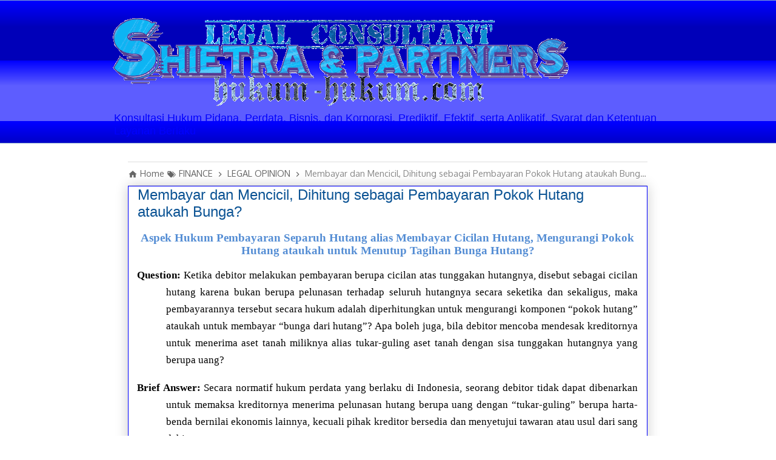

--- FILE ---
content_type: text/html; charset=UTF-8
request_url: https://www.hukum-hukum.com/2023/02/membayar-dan-mencicil-dihitung-sebagai-pembayaran-bunga-hutang.html
body_size: 19270
content:
<!DOCTYPE html>
<html class='v2' dir='ltr' xmlns='http://www.w3.org/1999/xhtml' xmlns:b='http://www.google.com/2005/gml/b' xmlns:data='http://www.google.com/2005/gml/data' xmlns:expr='http://www.google.com/2005/gml/expr'>
<head>
<link href='https://www.blogger.com/static/v1/widgets/335934321-css_bundle_v2.css' rel='stylesheet' type='text/css'/>
<!-- Kode meta tag untuk author dan hak cipta -->
<meta content='Hery Shietra' name='copyright'/>
<meta content='Hery Shietra' name='author'/>
<!-- Kode agar favicon web ini muncul dalam hasil penelusuran -->
<link href='https://www.hukum-hukum.com/favicon.ico' rel='shortcut icon'/>
<!-- Kode Google Search Console -->
<meta content='B63C25F907EBDA83CF06CCE4BEE9DE22' name='msvalidate.01'/>
<meta content='lWECa55-yjKE-ly7t_NDU2fyrPZ-MwWCCuebSmGf_Ag' name='google-site-verification'/>
<meta content='width=1100' name='viewport'/>
<meta content='text/html; charset=UTF-8' http-equiv='Content-Type'/>
<meta content='blogger' name='generator'/>
<link href='https://www.hukum-hukum.com/favicon.ico' rel='icon' type='image/x-icon'/>
<link href='https://www.hukum-hukum.com/2023/02/membayar-dan-mencicil-dihitung-sebagai-pembayaran-bunga-hutang.html' rel='canonical'/>
<link rel="alternate" type="application/atom+xml" title="KONSULTAN, TRAINER, ANALIS, PENULIS ILMU PENGETAHUAN ILMIAH HUKUM RESMI - Atom" href="https://www.hukum-hukum.com/feeds/posts/default" />
<link rel="alternate" type="application/rss+xml" title="KONSULTAN, TRAINER, ANALIS, PENULIS ILMU PENGETAHUAN ILMIAH HUKUM RESMI - RSS" href="https://www.hukum-hukum.com/feeds/posts/default?alt=rss" />
<link rel="service.post" type="application/atom+xml" title="KONSULTAN, TRAINER, ANALIS, PENULIS ILMU PENGETAHUAN ILMIAH HUKUM RESMI - Atom" href="https://www.blogger.com/feeds/1330561670655640739/posts/default" />

<link rel="alternate" type="application/atom+xml" title="KONSULTAN, TRAINER, ANALIS, PENULIS ILMU PENGETAHUAN ILMIAH HUKUM RESMI - Atom" href="https://www.hukum-hukum.com/feeds/6161336823517486247/comments/default" />
<!--Can't find substitution for tag [blog.ieCssRetrofitLinks]-->
<meta content='Pembayaran separuh hutang ataupun cicilan tidak dapat dimaknai sebagai pembayaran terhadap pokok hutang, namun sebagai pembayaran terhadap bunga.' name='description'/>
<meta content='https://www.hukum-hukum.com/2023/02/membayar-dan-mencicil-dihitung-sebagai-pembayaran-bunga-hutang.html' property='og:url'/>
<meta content='Membayar dan Mencicil, Dihitung sebagai Pembayaran Pokok Hutang ataukah Bunga?' property='og:title'/>
<meta content='Pembayaran separuh hutang ataupun cicilan tidak dapat dimaknai sebagai pembayaran terhadap pokok hutang, namun sebagai pembayaran terhadap bunga.' property='og:description'/>
<!-- SEO Title Tag -->
<title>
Membayar dan Mencicil, Dihitung sebagai Pembayaran Pokok Hutang ataukah Bunga?
        | 
        KONSULTAN, TRAINER, ANALIS, PENULIS ILMU PENGETAHUAN ILMIAH HUKUM RESMI
</title>
<style type='text/css'>@font-face{font-family:'Cardo';font-style:normal;font-weight:700;font-display:swap;src:url(//fonts.gstatic.com/s/cardo/v21/wlpygwjKBV1pqhND-ZQh-WNlaiBWM_I.woff2)format('woff2');unicode-range:U+0304-0305,U+0308,U+0331,U+10330-1034A;}@font-face{font-family:'Cardo';font-style:normal;font-weight:700;font-display:swap;src:url(//fonts.gstatic.com/s/cardo/v21/wlpygwjKBV1pqhND-ZQa-WNlaiBWM_I.woff2)format('woff2');unicode-range:U+1F00-1FFF;}@font-face{font-family:'Cardo';font-style:normal;font-weight:700;font-display:swap;src:url(//fonts.gstatic.com/s/cardo/v21/wlpygwjKBV1pqhND-ZQV-WNlaiBWM_I.woff2)format('woff2');unicode-range:U+0370-0377,U+037A-037F,U+0384-038A,U+038C,U+038E-03A1,U+03A3-03FF;}@font-face{font-family:'Cardo';font-style:normal;font-weight:700;font-display:swap;src:url(//fonts.gstatic.com/s/cardo/v21/wlpygwjKBV1pqhND-ZQU-WNlaiBWM_I.woff2)format('woff2');unicode-range:U+0307-0308,U+0590-05FF,U+200C-2010,U+20AA,U+25CC,U+FB1D-FB4F;}@font-face{font-family:'Cardo';font-style:normal;font-weight:700;font-display:swap;src:url(//fonts.gstatic.com/s/cardo/v21/wlpygwjKBV1pqhND-ZRU-WNlaiBWM_I.woff2)format('woff2');unicode-range:U+10300-1032F;}@font-face{font-family:'Cardo';font-style:normal;font-weight:700;font-display:swap;src:url(//fonts.gstatic.com/s/cardo/v21/wlpygwjKBV1pqhND-ZQi-WNlaiBWM_I.woff2)format('woff2');unicode-range:U+16A0-16F8;}@font-face{font-family:'Cardo';font-style:normal;font-weight:700;font-display:swap;src:url(//fonts.gstatic.com/s/cardo/v21/wlpygwjKBV1pqhND-ZQY-WNlaiBWM_I.woff2)format('woff2');unicode-range:U+0100-02BA,U+02BD-02C5,U+02C7-02CC,U+02CE-02D7,U+02DD-02FF,U+0304,U+0308,U+0329,U+1D00-1DBF,U+1E00-1E9F,U+1EF2-1EFF,U+2020,U+20A0-20AB,U+20AD-20C0,U+2113,U+2C60-2C7F,U+A720-A7FF;}@font-face{font-family:'Cardo';font-style:normal;font-weight:700;font-display:swap;src:url(//fonts.gstatic.com/s/cardo/v21/wlpygwjKBV1pqhND-ZQW-WNlaiBW.woff2)format('woff2');unicode-range:U+0000-00FF,U+0131,U+0152-0153,U+02BB-02BC,U+02C6,U+02DA,U+02DC,U+0304,U+0308,U+0329,U+2000-206F,U+20AC,U+2122,U+2191,U+2193,U+2212,U+2215,U+FEFF,U+FFFD;}@font-face{font-family:'Merriweather';font-style:normal;font-weight:700;font-stretch:100%;font-display:swap;src:url(//fonts.gstatic.com/s/merriweather/v33/u-4D0qyriQwlOrhSvowK_l5UcA6zuSYEqOzpPe3HOZJ5eX1WtLaQwmYiScCmDxhtNOKl8yDrOSAaGV31CPDaYKfFQn0.woff2)format('woff2');unicode-range:U+0460-052F,U+1C80-1C8A,U+20B4,U+2DE0-2DFF,U+A640-A69F,U+FE2E-FE2F;}@font-face{font-family:'Merriweather';font-style:normal;font-weight:700;font-stretch:100%;font-display:swap;src:url(//fonts.gstatic.com/s/merriweather/v33/u-4D0qyriQwlOrhSvowK_l5UcA6zuSYEqOzpPe3HOZJ5eX1WtLaQwmYiScCmDxhtNOKl8yDrOSAaEF31CPDaYKfFQn0.woff2)format('woff2');unicode-range:U+0301,U+0400-045F,U+0490-0491,U+04B0-04B1,U+2116;}@font-face{font-family:'Merriweather';font-style:normal;font-weight:700;font-stretch:100%;font-display:swap;src:url(//fonts.gstatic.com/s/merriweather/v33/u-4D0qyriQwlOrhSvowK_l5UcA6zuSYEqOzpPe3HOZJ5eX1WtLaQwmYiScCmDxhtNOKl8yDrOSAaG131CPDaYKfFQn0.woff2)format('woff2');unicode-range:U+0102-0103,U+0110-0111,U+0128-0129,U+0168-0169,U+01A0-01A1,U+01AF-01B0,U+0300-0301,U+0303-0304,U+0308-0309,U+0323,U+0329,U+1EA0-1EF9,U+20AB;}@font-face{font-family:'Merriweather';font-style:normal;font-weight:700;font-stretch:100%;font-display:swap;src:url(//fonts.gstatic.com/s/merriweather/v33/u-4D0qyriQwlOrhSvowK_l5UcA6zuSYEqOzpPe3HOZJ5eX1WtLaQwmYiScCmDxhtNOKl8yDrOSAaGl31CPDaYKfFQn0.woff2)format('woff2');unicode-range:U+0100-02BA,U+02BD-02C5,U+02C7-02CC,U+02CE-02D7,U+02DD-02FF,U+0304,U+0308,U+0329,U+1D00-1DBF,U+1E00-1E9F,U+1EF2-1EFF,U+2020,U+20A0-20AB,U+20AD-20C0,U+2113,U+2C60-2C7F,U+A720-A7FF;}@font-face{font-family:'Merriweather';font-style:normal;font-weight:700;font-stretch:100%;font-display:swap;src:url(//fonts.gstatic.com/s/merriweather/v33/u-4D0qyriQwlOrhSvowK_l5UcA6zuSYEqOzpPe3HOZJ5eX1WtLaQwmYiScCmDxhtNOKl8yDrOSAaFF31CPDaYKfF.woff2)format('woff2');unicode-range:U+0000-00FF,U+0131,U+0152-0153,U+02BB-02BC,U+02C6,U+02DA,U+02DC,U+0304,U+0308,U+0329,U+2000-206F,U+20AC,U+2122,U+2191,U+2193,U+2212,U+2215,U+FEFF,U+FFFD;}@font-face{font-family:'PT Sans Caption';font-style:normal;font-weight:700;font-display:swap;src:url(//fonts.gstatic.com/s/ptsanscaption/v20/0FlJVP6Hrxmt7-fsUFhlFXNIlpcSwSrkQQ-v7XwDg99l.woff2)format('woff2');unicode-range:U+0460-052F,U+1C80-1C8A,U+20B4,U+2DE0-2DFF,U+A640-A69F,U+FE2E-FE2F;}@font-face{font-family:'PT Sans Caption';font-style:normal;font-weight:700;font-display:swap;src:url(//fonts.gstatic.com/s/ptsanscaption/v20/0FlJVP6Hrxmt7-fsUFhlFXNIlpcSwSrkSA-v7XwDg99l.woff2)format('woff2');unicode-range:U+0301,U+0400-045F,U+0490-0491,U+04B0-04B1,U+2116;}@font-face{font-family:'PT Sans Caption';font-style:normal;font-weight:700;font-display:swap;src:url(//fonts.gstatic.com/s/ptsanscaption/v20/0FlJVP6Hrxmt7-fsUFhlFXNIlpcSwSrkQg-v7XwDg99l.woff2)format('woff2');unicode-range:U+0100-02BA,U+02BD-02C5,U+02C7-02CC,U+02CE-02D7,U+02DD-02FF,U+0304,U+0308,U+0329,U+1D00-1DBF,U+1E00-1E9F,U+1EF2-1EFF,U+2020,U+20A0-20AB,U+20AD-20C0,U+2113,U+2C60-2C7F,U+A720-A7FF;}@font-face{font-family:'PT Sans Caption';font-style:normal;font-weight:700;font-display:swap;src:url(//fonts.gstatic.com/s/ptsanscaption/v20/0FlJVP6Hrxmt7-fsUFhlFXNIlpcSwSrkTA-v7XwDgw.woff2)format('woff2');unicode-range:U+0000-00FF,U+0131,U+0152-0153,U+02BB-02BC,U+02C6,U+02DA,U+02DC,U+0304,U+0308,U+0329,U+2000-206F,U+20AC,U+2122,U+2191,U+2193,U+2212,U+2215,U+FEFF,U+FFFD;}@font-face{font-family:'Paytone One';font-style:normal;font-weight:400;font-display:swap;src:url(//fonts.gstatic.com/s/paytoneone/v25/0nksC9P7MfYHj2oFtYm2ChTigPvfiwq-FQc.woff2)format('woff2');unicode-range:U+0102-0103,U+0110-0111,U+0128-0129,U+0168-0169,U+01A0-01A1,U+01AF-01B0,U+0300-0301,U+0303-0304,U+0308-0309,U+0323,U+0329,U+1EA0-1EF9,U+20AB;}@font-face{font-family:'Paytone One';font-style:normal;font-weight:400;font-display:swap;src:url(//fonts.gstatic.com/s/paytoneone/v25/0nksC9P7MfYHj2oFtYm2ChTjgPvfiwq-FQc.woff2)format('woff2');unicode-range:U+0100-02BA,U+02BD-02C5,U+02C7-02CC,U+02CE-02D7,U+02DD-02FF,U+0304,U+0308,U+0329,U+1D00-1DBF,U+1E00-1E9F,U+1EF2-1EFF,U+2020,U+20A0-20AB,U+20AD-20C0,U+2113,U+2C60-2C7F,U+A720-A7FF;}@font-face{font-family:'Paytone One';font-style:normal;font-weight:400;font-display:swap;src:url(//fonts.gstatic.com/s/paytoneone/v25/0nksC9P7MfYHj2oFtYm2ChTtgPvfiwq-.woff2)format('woff2');unicode-range:U+0000-00FF,U+0131,U+0152-0153,U+02BB-02BC,U+02C6,U+02DA,U+02DC,U+0304,U+0308,U+0329,U+2000-206F,U+20AC,U+2122,U+2191,U+2193,U+2212,U+2215,U+FEFF,U+FFFD;}</style>
<style id='page-skin-1' type='text/css'><!--
/*
-----------------------------------------------
Blogger Template Style
Name:     Awesome Inc.
Designer: Tina Chen
URL:      tinachen .org
----------------------------------------------- */
/* Variable definitions
====================
<Variable name="keycolor" description="Main Color" type="color" default="#ffffff"/>
<Group description="Page" selector="body">
<Variable name="body.font" description="Font" type="font"
default="normal normal 13px Arial, Tahoma, Helvetica, FreeSans, sans-serif"/>
<Variable name="body.background.color" description="Background Color" type="color" default="#000000"/>
<Variable name="body.text.color" description="Text Color" type="color" default="#ffffff"/>
</Group>
<Group description="Links" selector=".main-inner">
<Variable name="link.color" description="Link Color" type="color" default="#888888"/>
<Variable name="link.visited.color" description="Visited Color" type="color" default="#444444"/>
<Variable name="link.hover.color" description="Hover Color" type="color" default="#cccccc"/>
</Group>
<Group description="Blog Title" selector=".header h1">
<Variable name="header.font" description="Title Font" type="font"
default="normal bold 40px Arial, Tahoma, Helvetica, FreeSans, sans-serif"/>
<Variable name="header.text.color" description="Title Color" type="color" default="#000000" />
<Variable name="header.background.color" description="Header Background" type="color" default="transparent" />
</Group>
<Group description="Blog Description" selector=".header .description">
<Variable name="description.font" description="Font" type="font"
default="normal normal 14px Arial, Tahoma, Helvetica, FreeSans, sans-serif"/>
<Variable name="description.text.color" description="Text Color" type="color"
default="#000000" />
</Group>
<Group description="Tabs Text" selector=".tabs-inner .widget li a">
<Variable name="tabs.font" description="Font" type="font"
default="normal bold 14px Arial, Tahoma, Helvetica, FreeSans, sans-serif"/>
<Variable name="tabs.text.color" description="Text Color" type="color" default="#000000"/>
<Variable name="tabs.selected.text.color" description="Selected Color" type="color" default="#ffff7f"/>
</Group>
<Group description="Tabs Background" selector=".tabs-outer .PageList">
<Variable name="tabs.background.color" description="Background Color" type="color" default="#141414"/>
<Variable name="tabs.selected.background.color" description="Selected Color" type="color" default="#444444"/>
<Variable name="tabs.border.color" description="Border Color" type="color" default="#4d469c"/>
</Group>
<Group description="Date Header" selector=".main-inner .widget h2.date-header, .main-inner .widget h2.date-header span">
<Variable name="date.font" description="Font" type="font"
default="normal normal 14px Arial, Tahoma, Helvetica, FreeSans, sans-serif"/>
<Variable name="date.text.color" description="Text Color" type="color" default="#666666"/>
<Variable name="date.border.color" description="Border Color" type="color" default="#4d469c"/>
</Group>
<Group description="Post Title" selector="h3.post-title, h4, h3.post-title a">
<Variable name="post.title.font" description="Font" type="font"
default="normal bold 22px Arial, Tahoma, Helvetica, FreeSans, sans-serif"/>
<Variable name="post.title.text.color" description="Text Color" type="color" default="#000000"/>
</Group>
<Group description="Post Background" selector=".post">
<Variable name="post.background.color" description="Background Color" type="color" default="rgba(0, 0, 0, 0)" />
<Variable name="post.border.color" description="Border Color" type="color" default="#4d469c" />
<Variable name="post.border.bevel.color" description="Bevel Color" type="color" default="#4d469c"/>
</Group>
<Group description="Gadget Title" selector="h2">
<Variable name="widget.title.font" description="Font" type="font"
default="normal bold 14px Arial, Tahoma, Helvetica, FreeSans, sans-serif"/>
<Variable name="widget.title.text.color" description="Text Color" type="color" default="#000000"/>
</Group>
<Group description="Gadget Text" selector=".sidebar .widget">
<Variable name="widget.font" description="Font" type="font"
default="normal normal 14px Arial, Tahoma, Helvetica, FreeSans, sans-serif"/>
<Variable name="widget.text.color" description="Text Color" type="color" default="#000000"/>
<Variable name="widget.alternate.text.color" description="Alternate Color" type="color" default="#666666"/>
</Group>
<Group description="Gadget Links" selector=".sidebar .widget">
<Variable name="widget.link.color" description="Link Color" type="color" default="#3778cd"/>
<Variable name="widget.link.visited.color" description="Visited Color" type="color" default="#4d469c"/>
<Variable name="widget.link.hover.color" description="Hover Color" type="color" default="#3778cd"/>
</Group>
<Group description="Gadget Background" selector=".sidebar .widget">
<Variable name="widget.background.color" description="Background Color" type="color" default="#141414"/>
<Variable name="widget.border.color" description="Border Color" type="color" default="#222222"/>
<Variable name="widget.border.bevel.color" description="Bevel Color" type="color" default="#000000"/>
</Group>
<Group description="Sidebar Background" selector=".column-left-inner .column-right-inner">
<Variable name="widget.outer.background.color" description="Background Color" type="color" default="transparent" />
</Group>
<Group description="Images" selector=".main-inner">
<Variable name="image.background.color" description="Background Color" type="color" default="transparent"/>
<Variable name="image.border.color" description="Border Color" type="color" default="transparent"/>
</Group>
<Group description="Feed" selector=".blog-feeds">
<Variable name="feed.text.color" description="Text Color" type="color" default="#000000"/>
</Group>
<Group description="Feed Links" selector=".blog-feeds">
<Variable name="feed.link.color" description="Link Color" type="color" default="#3778cd"/>
<Variable name="feed.link.visited.color" description="Visited Color" type="color" default="#4d469c"/>
<Variable name="feed.link.hover.color" description="Hover Color" type="color" default="#3778cd"/>
</Group>
<Group description="Pager" selector=".blog-pager">
<Variable name="pager.background.color" description="Background Color" type="color" default="rgba(0, 0, 0, 0)" />
</Group>
<Group description="Footer" selector=".footer-outer">
<Variable name="footer.background.color" description="Background Color" type="color" default="rgba(0, 0, 0, 0)" />
<Variable name="footer.text.color" description="Text Color" type="color" default="#000000" />
</Group>
<Variable name="title.shadow.spread" description="Title Shadow" type="length" default="-1px" min="-1px" max="100px"/>
<Variable name="body.background" description="Body Background" type="background"
color="#ffffff"
default="$(color) none repeat scroll top left"/>
<Variable name="body.background.gradient.cap" description="Body Gradient Cap" type="url"
default="none"/>
<Variable name="body.background.size" description="Body Background Size" type="string" default="auto"/>
<Variable name="tabs.background.gradient" description="Tabs Background Gradient" type="url"
default="none"/>
<Variable name="header.background.gradient" description="Header Background Gradient" type="url" default="none" />
<Variable name="header.padding.top" description="Header Top Padding" type="length" default="22px" min="0" max="100px"/>
<Variable name="header.margin.top" description="Header Top Margin" type="length" default="0" min="0" max="100px"/>
<Variable name="header.margin.bottom" description="Header Bottom Margin" type="length" default="0" min="0" max="100px"/>
<Variable name="widget.padding.top" description="Widget Padding Top" type="length" default="8px" min="0" max="20px"/>
<Variable name="widget.padding.side" description="Widget Padding Side" type="length" default="15px" min="0" max="100px"/>
<Variable name="widget.outer.margin.top" description="Widget Top Margin" type="length" default="0" min="0" max="100px"/>
<Variable name="widget.outer.background.gradient" description="Gradient" type="url" default="none" />
<Variable name="widget.border.radius" description="Gadget Border Radius" type="length" default="0" min="0" max="100px"/>
<Variable name="outer.shadow.spread" description="Outer Shadow Size" type="length" default="0" min="0" max="100px"/>
<Variable name="date.header.border.radius.top" description="Date Header Border Radius Top" type="length" default="0" min="0" max="100px"/>
<Variable name="date.header.position" description="Date Header Position" type="length" default="15px" min="0" max="100px"/>
<Variable name="date.space" description="Date Space" type="length" default="30px" min="0" max="100px"/>
<Variable name="date.position" description="Date Float" type="string" default="static" />
<Variable name="date.padding.bottom" description="Date Padding Bottom" type="length" default="0" min="0" max="100px"/>
<Variable name="date.border.size" description="Date Border Size" type="length" default="0" min="0" max="10px"/>
<Variable name="date.background" description="Date Background" type="background" color="transparent"
default="$(color) none no-repeat scroll top left" />
<Variable name="date.first.border.radius.top" description="Date First top radius" type="length" default="0" min="0" max="100px"/>
<Variable name="date.last.space.bottom" description="Date Last Space Bottom" type="length"
default="20px" min="0" max="100px"/>
<Variable name="date.last.border.radius.bottom" description="Date Last bottom radius" type="length" default="0" min="0" max="100px"/>
<Variable name="post.first.padding.top" description="First Post Padding Top" type="length" default="0" min="0" max="100px"/>
<Variable name="image.shadow.spread" description="Image Shadow Size" type="length" default="0" min="0" max="100px"/>
<Variable name="image.border.radius" description="Image Border Radius" type="length" default="0" min="0" max="100px"/>
<Variable name="separator.outdent" description="Separator Outdent" type="length" default="15px" min="0" max="100px"/>
<Variable name="title.separator.border.size" description="Widget Title Border Size" type="length" default="1px" min="0" max="10px"/>
<Variable name="list.separator.border.size" description="List Separator Border Size" type="length" default="1px" min="0" max="10px"/>
<Variable name="shadow.spread" description="Shadow Size" type="length" default="0" min="0" max="100px"/>
<Variable name="startSide" description="Side where text starts in blog language" type="automatic" default="left"/>
<Variable name="endSide" description="Side where text ends in blog language" type="automatic" default="right"/>
<Variable name="date.side" description="Side where date header is placed" type="string" default="right"/>
<Variable name="pager.border.radius.top" description="Pager Border Top Radius" type="length" default="0" min="0" max="100px"/>
<Variable name="pager.space.top" description="Pager Top Space" type="length" default="1em" min="0" max="20em"/>
<Variable name="footer.background.gradient" description="Background Gradient" type="url" default="none" />
<Variable name="mobile.background.size" description="Mobile Background Size" type="string"
default="auto"/>
<Variable name="mobile.background.overlay" description="Mobile Background Overlay" type="string"
default="transparent none repeat scroll top left"/>
<Variable name="mobile.button.color" description="Mobile Button Color" type="color" default="#ffffff" />
*/
/* Content
----------------------------------------------- */
body {
font: normal normal 14px 'Trebuchet MS', Trebuchet, sans-serif;
color: #000000;
background: #ffffff none repeat scroll top left;
font-family: -apple-system, BlinkMacSystemFont,
"Segoe UI", "Roboto", "Oxygen", "Ubuntu", "Cantarell",
"Fira Sans", "Droid Sans", "Helvetica Neue",
sans-serif;
font-size:18px
}
@font-face {
font-family: 'Pacifico';
font-style: normal;
font-weight: 400;
font-display: swap;
}
html body .content-outer {
min-width: 0;
max-width: 100%;
width: 100%;
}
a:link {
text-decoration: none;
color: #3778cd;
}
a:visited {
text-decoration: none;
color: #4d469c;
}
a:hover {
text-decoration: underline;
color: #3778cd;
}
.body-fauxcolumn-outer .cap-top {
position: absolute;
z-index: 1;
height: 276px;
width: 100%;
background: transparent none repeat-x scroll top left;
_background-image: none;
}
/* Columns
----------------------------------------------- */
.content-inner {
padding: 0;
}
.header-inner .section {
margin: 0 16px;
}
.tabs-inner .section {
margin: 0 16px;
}
.main-inner {
padding-top: 30px;
}
.main-inner .column-center-inner,
.main-inner .column-left-inner,
.main-inner .column-right-inner {
padding: 0 5px;
}
*+html body .main-inner .column-center-inner {
margin-top: -30px;
}
#layout .main-inner .column-center-inner {
margin-top: 0;
}
/* Header
----------------------------------------------- */
.header-outer {
margin: 0 0 0 0;
background: transparent none repeat scroll 0 0;
}
.Header h1 {
font: normal bold 40px Arial, Tahoma, Helvetica, FreeSans, sans-serif;
color: #444444;
text-shadow: 0 0 -1px #000000;
}
.Header h1 a {
color: #444444;
}
.Header .description {
font: normal normal 18px Impact, sans-serif;
color: #0000ff;
}
.header-inner .Header .titlewrapper,
.header-inner .Header .descriptionwrapper {
padding-left: 0;
padding-right: 0;
margin-bottom: 0;
}
.header-inner .Header .titlewrapper {
padding-top: 22px;
}
/* Tabs
----------------------------------------------- */
.tabs-outer {
overflow: hidden;
position: relative;
background: #0000ff url(//resources.blogblog.com/blogblog/data/1kt/awesomeinc/tabs_gradient_light.png) repeat scroll 0 0;
}
#layout .tabs-outer {
overflow: visible;
}
.tabs-cap-top, .tabs-cap-bottom {
position: absolute;
width: 100%;
border-top: 1px solid #82a2cd;
}
.tabs-cap-bottom {
bottom: 0;
}
.tabs-inner .widget li a {
display: inline-block;
margin: 0;
padding: .6em 1.5em;
font: normal normal 12px Paytone One;
color: #ffff7f;
border-top: 1px solid #82a2cd;
border-bottom: 1px solid #82a2cd;
border-left: 1px solid #82a2cd;
height: 16px;
line-height: 16px;
}
.tabs-inner .widget li:last-child a {
border-right: 1px solid #82a2cd;
}
.tabs-inner .widget li.selected a, .tabs-inner .widget li a:hover {
background: #38761d url(//resources.blogblog.com/blogblog/data/1kt/awesomeinc/tabs_gradient_light.png) repeat-x scroll 0 -100px;
color: #cc0000;
}
/* Headings
----------------------------------------------- */
h2 {
font: normal bold 20px Cardo;
color: #0000ff;
}
/* Widgets
----------------------------------------------- */
.main-inner .section {
margin: 0 27px;
padding: 0;
}
.main-inner .column-left-outer,
.main-inner .column-right-outer {
margin-top: 0;
}
#layout .main-inner .column-left-outer,
#layout .main-inner .column-right-outer {
margin-top: 0;
}
.main-inner .column-left-inner,
.main-inner .column-right-inner {
background: transparent none repeat 0 0;
-moz-box-shadow: 0 0 0 rgba(0, 0, 0, .2);
-webkit-box-shadow: 0 0 0 rgba(0, 0, 0, .2);
-goog-ms-box-shadow: 0 0 0 rgba(0, 0, 0, .2);
box-shadow: 0 0 0 rgba(0, 0, 0, .2);
-moz-border-radius: 0;
-webkit-border-radius: 0;
-goog-ms-border-radius: 0;
border-radius: 0;
}
#layout .main-inner .column-left-inner,
#layout .main-inner .column-right-inner {
margin-top: 0;
}
.sidebar .widget {
font: normal bold 18px Merriweather;
color: #0c343d;
}
.sidebar .widget a:link {
color: #3778cd;
}
.sidebar .widget a:visited {
color: #4d469c;
}
.sidebar .widget a:hover {
color: #3778cd;
}
.sidebar .widget h2 {
text-shadow: 0 0 -1px #000000;
}
.main-inner .widget {
background-color: rgba(0, 0, 0, 0);
border: 1px solid #4d469c;
padding: 0 15px 15px;
margin: 20px -16px;
-moz-box-shadow: 0 0 20px rgba(0, 0, 0, .2);
-webkit-box-shadow: 0 0 20px rgba(0, 0, 0, .2);
-goog-ms-box-shadow: 0 0 20px rgba(0, 0, 0, .2);
box-shadow: 0 0 20px rgba(0, 0, 0, .2);
-moz-border-radius: 0;
-webkit-border-radius: 0;
-goog-ms-border-radius: 0;
border-radius: 0;
}
.main-inner .widget h2 {
margin: 0 -15px;
padding: .6em 15px .5em;
border-bottom: 1px solid #3778cd;
}
.footer-inner .widget h2 {
padding: 0 0 .4em;
border-bottom: 1px solid #3778cd;
}
.main-inner .widget h2 + div, .footer-inner .widget h2 + div {
border-top: 1px solid #4d469c;
padding-top: 8px;
}
.main-inner .widget .widget-content {
margin: 0 -15px;
padding: 7px 15px 0;
}
.main-inner .widget ul, .main-inner .widget #ArchiveList ul.flat {
margin: -8px -15px 0;
padding: 0;
list-style: none;
}
.main-inner .widget #ArchiveList {
margin: -8px 0 0;
}
.main-inner .widget ul li, .main-inner .widget #ArchiveList ul.flat li {
padding: .5em 15px;
text-indent: 0;
color: #251a9c;
border-top: 1px solid #4d469c;
border-bottom: 1px solid #3778cd;
}
.main-inner .widget #ArchiveList ul li {
padding-top: .25em;
padding-bottom: .25em;
}
.main-inner .widget ul li:first-child, .main-inner .widget #ArchiveList ul.flat li:first-child {
border-top: none;
}
.main-inner .widget ul li:last-child, .main-inner .widget #ArchiveList ul.flat li:last-child {
border-bottom: none;
}
.post-body {
position: relative;
}
.main-inner .widget .post-body ul {
padding: 0 2.5em;
margin: .5em 0;
list-style: disc;
}
.main-inner .widget .post-body ul li {
padding: 0.25em 0;
margin-bottom: .25em;
color: #000000;
border: none;
}
.footer-inner .widget ul {
padding: 0;
list-style: none;
}
.widget .zippy {
color: #251a9c;
}
/* Posts
----------------------------------------------- */
body .main-inner .Blog {
padding: 0;
margin-bottom: 1em;
margin-left: 0.5em;
margin-right: 10px;
background-color: transparent;
border: none;
-moz-box-shadow: 0 0 0 rgba(0, 0, 0, 0);
-webkit-box-shadow: 0 0 0 rgba(0, 0, 0, 0);
-goog-ms-box-shadow: 0 0 0 rgba(0, 0, 0, 0);
box-shadow: 0 0 0 rgba(0, 0, 0, 0);
}
.main-inner .section:last-child .Blog:last-child {
padding: 0;
margin-bottom: 1em;
}
.main-inner .widget h2.date-header {
margin: 0 -15px 1px;
padding: 0 0 0 0;
font: normal bold 12px PT Sans Caption;
color: #251a9c;
background: transparent none no-repeat scroll top left;
border-top: 0 solid #00ffff;
border-bottom: 1px solid #3778cd;
-moz-border-radius-topleft: 0;
-moz-border-radius-topright: 0;
-webkit-border-top-left-radius: 0;
-webkit-border-top-right-radius: 0;
border-top-left-radius: 0;
border-top-right-radius: 0;
position: static;
bottom: 100%;
right: 15px;
text-shadow: 0 0 -1px #000000;
}
.main-inner .widget h2.date-header span {
font: normal bold 12px PT Sans Caption;
display: block;
padding: .5em 15px;
border-left: 0 solid #00ffff;
border-right: 0 solid #00ffff;
}
.date-outer {
position: relative;
margin: 30px 0 20px;
padding: 0 15px;
background-color: rgba(0, 0, 0, 0);
border: 1px solid #0000ff;
-moz-box-shadow: 0 0 20px rgba(0, 0, 0, .2);
-webkit-box-shadow: 0 0 20px rgba(0, 0, 0, .2);
-goog-ms-box-shadow: 0 0 20px rgba(0, 0, 0, .2);
box-shadow: 0 0 20px rgba(0, 0, 0, .2);
-moz-border-radius: 0;
-webkit-border-radius: 0;
-goog-ms-border-radius: 0;
border-radius: 0;
}
.date-outer:first-child {
margin-top: 0;
}
.date-outer:last-child {
margin-bottom: 20px;
-moz-border-radius-bottomleft: 0;
-moz-border-radius-bottomright: 0;
-webkit-border-bottom-left-radius: 0;
-webkit-border-bottom-right-radius: 0;
-goog-ms-border-bottom-left-radius: 0;
-goog-ms-border-bottom-right-radius: 0;
border-bottom-left-radius: 0;
border-bottom-right-radius: 0;
}
.date-posts {
margin: 0 -15px;
padding: 0 15px;
clear: both;
}
.post-outer, .inline-ad {
border-top: 1px solid #0000ff;
margin: 0 -15px;
padding: 15px 15px;
}
.post-outer {
padding-bottom: 10px;
}
.post-outer:first-child {
padding-top: 0;
border-top: none;
}
.post-outer:last-child, .inline-ad:last-child {
border-bottom: none;
}
.post-body {
position: relative;
}
.post-body img {
padding: 8px;
background: transparent;
border: 1px solid rgba(0, 0, 0, 0);
-moz-box-shadow: 0 0 0 rgba(0, 0, 0, .2);
-webkit-box-shadow: 0 0 0 rgba(0, 0, 0, .2);
box-shadow: 0 0 0 rgba(0, 0, 0, .2);
-moz-border-radius: 0;
-webkit-border-radius: 0;
border-radius: 0;
}
h3.post-title, h4 {
font: normal normal 24px Impact, sans-serif;
color: #0b5394;
}
h3.post-title a {
font: normal normal 24px Impact, sans-serif;
color: #0b5394;
}
h3.post-title a:hover {
color: #3778cd;
text-decoration: underline;
}
.post-header {
margin: 0 0 1em;
}
.post-body {
line-height: 1.4;
}
.post-outer h2 {
color: #000000;
}
.post-footer {
margin: 1.5em 0 0;
}
#blog-pager {
padding: 15px;
font-size: 120%;
background-color: rgba(0, 0, 0, 0);
border: 1px solid #4d469c;
-moz-box-shadow: 0 0 20px rgba(0, 0, 0, .2);
-webkit-box-shadow: 0 0 20px rgba(0, 0, 0, .2);
-goog-ms-box-shadow: 0 0 20px rgba(0, 0, 0, .2);
box-shadow: 0 0 20px rgba(0, 0, 0, .2);
-moz-border-radius: 0;
-webkit-border-radius: 0;
-goog-ms-border-radius: 0;
border-radius: 0;
-moz-border-radius-topleft: 0;
-moz-border-radius-topright: 0;
-webkit-border-top-left-radius: 0;
-webkit-border-top-right-radius: 0;
-goog-ms-border-top-left-radius: 0;
-goog-ms-border-top-right-radius: 0;
border-top-left-radius: 0;
border-top-right-radius-topright: 0;
margin-top: 1em;
}
.blog-feeds, .post-feeds {
margin: 1em 0;
text-align: center;
color: #444444;
}
.blog-feeds a, .post-feeds a {
color: #3778cd;
}
.blog-feeds a:visited, .post-feeds a:visited {
color: #4d469c;
}
.blog-feeds a:hover, .post-feeds a:hover {
color: #3778cd;
}
.post-outer .comments {
margin-top: 2em;
}
/* Comments
----------------------------------------------- */
.comments .comments-content .icon.blog-author {
background-repeat: no-repeat;
background-image: url([data-uri]);
}
.comments .comments-content .loadmore a {
border-top: 1px solid #82a2cd;
border-bottom: 1px solid #82a2cd;
}
.comments .continue {
border-top: 2px solid #82a2cd;
}
/* Footer
----------------------------------------------- */
.footer-outer {
margin: -20px 0 -1px;
padding: 20px 0 0;
color: #444444;
overflow: hidden;
}
.footer-fauxborder-left {
border-top: 1px solid #4d469c;
background: #e1f7f7 none repeat scroll 0 0;
-moz-box-shadow: 0 0 20px rgba(0, 0, 0, .2);
-webkit-box-shadow: 0 0 20px rgba(0, 0, 0, .2);
-goog-ms-box-shadow: 0 0 20px rgba(0, 0, 0, .2);
box-shadow: 0 0 20px rgba(0, 0, 0, .2);
margin: 0 -20px;
}
/* Mobile
----------------------------------------------- */
body.mobile {
background-size: auto;
}
.mobile .body-fauxcolumn-outer {
background: transparent none repeat scroll top left;
}
*+html body.mobile .main-inner .column-center-inner {
margin-top: 0;
}
.mobile .main-inner .widget {
padding: 0 0 15px;
}
.mobile .main-inner .widget h2 + div,
.mobile .footer-inner .widget h2 + div {
border-top: none;
padding-top: 0;
}
.mobile .footer-inner .widget h2 {
padding: 0.5em 0;
border-bottom: none;
}
.mobile .main-inner .widget .widget-content {
margin: 0;
padding: 7px 0 0;
}
.mobile .main-inner .widget ul,
.mobile .main-inner .widget #ArchiveList ul.flat {
margin: 0 -15px 0;
}
.mobile .main-inner .widget h2.date-header {
right: 0;
}
.mobile .date-header span {
padding: 0.4em 0;
}
.mobile .date-outer:first-child {
margin-bottom: 0;
border: 1px solid #0000ff;
-moz-border-radius-topleft: 0;
-moz-border-radius-topright: 0;
-webkit-border-top-left-radius: 0;
-webkit-border-top-right-radius: 0;
-goog-ms-border-top-left-radius: 0;
-goog-ms-border-top-right-radius: 0;
border-top-left-radius: 0;
border-top-right-radius: 0;
}
.mobile .date-outer {
border-color: #0000ff;
border-width: 0 1px 1px;
}
.mobile .date-outer:last-child {
margin-bottom: 0;
}
.mobile .main-inner {
padding: 0;
}
.mobile .header-inner .section {
margin: 0;
}
.mobile .post-outer, .mobile .inline-ad {
padding: 5px 0;
}
.mobile .tabs-inner .section {
margin: 0 10px;
}
.mobile .main-inner .widget h2 {
margin: 0;
padding: 0;
}
.mobile .main-inner .widget h2.date-header span {
padding: 0;
}
.mobile .main-inner .widget .widget-content {
margin: 0;
padding: 7px 0 0;
}
.mobile #blog-pager {
border: 1px solid transparent;
background: #e1f7f7 none repeat scroll 0 0;
}
.mobile .main-inner .column-left-inner,
.mobile .main-inner .column-right-inner {
background: transparent none repeat 0 0;
-moz-box-shadow: none;
-webkit-box-shadow: none;
-goog-ms-box-shadow: none;
box-shadow: none;
}
.mobile .date-posts {
margin: 0;
padding: 0;
}
.mobile .footer-fauxborder-left {
margin: 0;
border-top: inherit;
}
.mobile .main-inner .section:last-child .Blog:last-child {
margin-bottom: 0;
}
.mobile-index-contents {
color: #000000;
}
.mobile .mobile-link-button {
background: #3778cd url(//resources.blogblog.com/blogblog/data/1kt/awesomeinc/tabs_gradient_light.png) repeat scroll 0 0;
}
.mobile-link-button a:link, .mobile-link-button a:visited {
color: #37cd8c;
}
.mobile .tabs-inner .PageList .widget-content {
background: transparent;
border-top: 1px solid;
border-color: #82a2cd;
color: #ffff7f;
}
.mobile .tabs-inner .PageList .widget-content .pagelist-arrow {
border-left: 1px solid #82a2cd;
}
/* cloud label */
.label-size-1,.label-size-2,.label-size-3,.label-size-4,.label-size-5{font-size:100%;filter:alpha(100);opacity:10}
.cloud-label-widget-content{text-align:left}
.label-size{background:#0dd7b4;display:block;float:left;margin:0 3px 3px 0;color:#ffffff;font-size:11px;text-transform:uppercase}
.label-size a,.label-size span{display:inline-block;color:#ffffff!important;padding:6px 8px;font-weight:bold}
.label-size:hover{background:#333333}
.label-count{white-space:nowrap;padding-right:3px;margin-left:-3px;background:#333333;color:#fff!important}
.label-size{line-height:1.2}
.feed-links{
display:none;
}

--></style>
<style async='async' type='text/css'>
         
/*Start Modif kotak Komentar*/
.comments .comments-content .icon.blog-author{
background-repeat:no-repeat;background-image:url(//img2.blogblog.com/img/icon18_edit_allbkg.gif);
}
.comments .comments-content .datetime a{float:right;
}
.comments .comments-content .comment:last-child,.comments .comments-content .comment-thread ol li{font:14px Verdana;color:#fff;background:rgba(0,0,0,.5);padding:5px;margin:2px;-webkit-border-radius:5px;-moz-border-radius:5px;border-radius:5px;box-shadow:inset 0 0 30px #fff;-moz-box-shadow:inset 0 0 30px #fff;-webkit-box-shadow:inset 0 0 30px #fff;
}
.comment-actions a{
background:#dad6cf;-moz-border-radius:2px;border-radius:2px;-webkit-border-radius:2px;font:12px Verdana;padding:4px;margin:5px;height:16px;border:1px solid #c1c1c1;
}
.comments .comment .comment-actions a:hover,.comments .continue a:hover{
text-decoration:none;background:#ab9e9e;border:1px solid #5AB1E2;
}
.avatar-image-container{
-moz-border-radius:20px;-webkit-border-radius:20px;border-radius:20px;border:4px inset #000;
}
.comments .continue a{display:inline-block;border:1px solid #C4C4C4;text-align:center;-webkit-border-radius:2px;-moz-border-radius:2px;border-radius:2px;background:#000;font:14px Verdana;color:#fff;padding:2px 8px;margin-right:10px;
}
.deleted-comment{color:gray;font-style:italic;
}
/*End Modif kotak Komentar*/

    .post-body{-webkit-touch-callout: none;-webkit-user-select: none;-moz-user-select: none;-ms-user-select: none;-o-user-select:none;user-select: none;}
    
    </style>
<style id='template-skin-1' type='text/css'><!--
body {
min-width: 940px;
}
.content-outer, .content-fauxcolumn-outer, .region-inner {
min-width: 940px;
max-width: 940px;
_width: 940px;
}
.main-inner .columns {
padding-left: 0px;
padding-right: 0px;
}
.main-inner .fauxcolumn-center-outer {
left: 0px;
right: 0px;
/* IE6 does not respect left and right together */
_width: expression(this.parentNode.offsetWidth -
parseInt("0px") -
parseInt("0px") + 'px');
}
.main-inner .fauxcolumn-left-outer {
width: 0px;
}
.main-inner .fauxcolumn-right-outer {
width: 0px;
}
.main-inner .column-left-outer {
width: 0px;
right: 100%;
margin-left: -0px;
}
.main-inner .column-right-outer {
width: 0px;
margin-right: -0px;
}
#layout {
min-width: 0;
}
#layout .content-outer {
min-width: 0;
width: 800px;
}
#layout .region-inner {
min-width: 0;
width: auto;
}
body#layout div.add_widget {
padding: 8px;
}
body#layout div.add_widget a {
margin-left: 32px;
}
--></style>
<style async='async' type='text/css'>
/* Breadcrumb */
.breadcrumbs{background:#fff;line-height:1.2em;width:auto;overflow:hidden;margin:0;padding:10px 0;border-top:1px solid #dedede;border-bottom:1px solid #dedede;font-size:80%;color:#888;font-weight:400;text-overflow:ellipsis;-webkit-text-overflow:ellipsis;white-space:nowrap}
.breadcrumbs a{display:inline-block;text-decoration:none;transition:all .3s ease-in-out;color:#666;font-weight:400}
.breadcrumbs a:hover{color:#11589D}
.breadcrumbs svg{width:16px;height:16px;vertical-align:-4px}
.breadcrumbs svg path{fill:#666}
</style>
<link href='https://www.blogger.com/dyn-css/authorization.css?targetBlogID=1330561670655640739&amp;zx=b7228e29-2342-4681-8d73-2b8f1ac3159d' media='none' onload='if(media!=&#39;all&#39;)media=&#39;all&#39;' rel='stylesheet'/><noscript><link href='https://www.blogger.com/dyn-css/authorization.css?targetBlogID=1330561670655640739&amp;zx=b7228e29-2342-4681-8d73-2b8f1ac3159d' rel='stylesheet'/></noscript>
<meta name='google-adsense-platform-account' content='ca-host-pub-1556223355139109'/>
<meta name='google-adsense-platform-domain' content='blogspot.com'/>

<!-- data-ad-client=ca-pub-5868198460380759 -->

<link rel="stylesheet" href="https://fonts.googleapis.com/css2?display=swap&family=Roboto+Condensed&family=Kaushan+Script&family=Arvo&family=Oxygen&family=Lobster&family=Poppins&family=Fredoka+One&family=Carter+One&family=Merriweather+Sans&family=Abril+Fatface&family=Dancing+Script&family=Courgette&family=Source+Sans+Pro&family=Questrial&family=Patua+One&family=Comfortaa&family=Quicksand&family=Josefin+Sans&family=Montserrat&family=Nunito+Sans&family=Righteous&family=Cabin&family=Acme&family=Fira+Sans+Condensed&family=Satisfy&family=Alegreya+Sans&family=Didact+Gothic&family=Noticia+Text&family=Vidaloka&family=Fira+Sans+Extra+Condensed&family=Gentium+Basic&family=Berkshire+Swash&family=Amaranth&family=Sawarabi+Gothic&family=Gentium+Book+Basic&family=Playball&family=Marck+Script&family=Arima+Madurai&family=Sniglet&family=Sofia&family=Merienda+One&family=Aladin&family=Amethysta&family=Chonburi&family=Galada&family=Gabriela&family=Emilys+Candy&family=Doppio+One&family=Montaga&family=Quando&family=Stardos+Stencil&family=Fondamento&family=Notable&family=Salsa&family=Almendra&family=Sumana&family=Amarante&family=Cormorant+Upright&family=Macondo+Swash+Caps&family=Paprika"></head>
<script>
  window.___gcfg = {lang: 'id'};

  (function() {
    var po = document.createElement('script'); po.type = 'text/javascript'; po.async = true;
    async='async' po.src = 'https://apis.google.com/js/plusone.js';
    var s = document.getElementsByTagName('script')[0]; s.parentNode.insertBefore(po, s);
  })();
</script>
<body class='loading'>
<div class='body-fauxcolumns'>
<div class='fauxcolumn-outer body-fauxcolumn-outer'>
<div class='cap-top'>
<div class='cap-left'></div>
<div class='cap-right'></div>
</div>
<div class='fauxborder-left'>
<div class='fauxborder-right'></div>
<div class='fauxcolumn-inner'>
</div>
</div>
<div class='cap-bottom'>
<div class='cap-left'></div>
<div class='cap-right'></div>
</div>
</div>
</div>
<div class='content'>
<div class='content-fauxcolumns'>
<div class='fauxcolumn-outer content-fauxcolumn-outer'>
<div class='cap-top'>
<div class='cap-left'></div>
<div class='cap-right'></div>
</div>
<div class='fauxborder-left'>
<div class='fauxborder-right'></div>
<div class='fauxcolumn-inner'>
</div>
</div>
<div class='cap-bottom'>
<div class='cap-left'></div>
<div class='cap-right'></div>
</div>
</div>
</div>
<div class='content-outer'>
<div class='content-cap-top cap-top'>
<div class='cap-left'></div>
<div class='cap-right'></div>
</div>
<div class='fauxborder-left content-fauxborder-left'>
<div class='fauxborder-right content-fauxborder-right'></div>
<div class='content-inner'>
<header>
<div class='header-outer'>
<div class='header-cap-top cap-top'>
<div class='cap-left'></div>
<div class='cap-right'></div>
</div>
<div class='fauxborder-left header-fauxborder-left'>
<div class='fauxborder-right header-fauxborder-right'></div>
<div class='region-inner header-inner'>
<div class='header section' id='header' name='Tajuk'>
</div>
</div>
</div>
<div class='header-cap-bottom cap-bottom'>
<div class='cap-left'></div>
<div class='cap-right'></div>
</div>
</div>
</header>
<div class='tabs-outer'>
<div class='tabs-cap-top cap-top'>
<div class='cap-left'></div>
<div class='cap-right'></div>
</div>
<div class='fauxborder-left tabs-fauxborder-left'>
<div class='fauxborder-right tabs-fauxborder-right'></div>
<div class='region-inner tabs-inner'>
<div class='tabs section' id='crosscol' name='Seluruh Kolom'>
</div>
<div class='tabs section' id='crosscol-overflow' name='Cross-Column 2'><div class='widget Header' data-version='1' id='Header1'>
<div id='header-inner'>
<a href='https://www.hukum-hukum.com/' style='display: block'>
<img alt='KONSULTAN, TRAINER, ANALIS, PENULIS ILMU PENGETAHUAN ILMIAH HUKUM RESMI' height='146px; ' id='Header1_headerimg' src='https://blogger.googleusercontent.com/img/b/R29vZ2xl/AVvXsEjgbJxdz52m9lVQJ27pLMEb_hD9w1ZmmCnMLKAzc2RxLCq2L26J91pwSIDuIDt6b6tBcs9l8Y52faJdTL_IVrBNkSzsGi-WobYwHZWoLW5h8ONtUiGv-7O-ijcULJuPQYPpkMSsVA3jXpPz/s752/SHIETRA+dot+com+imut+2.gif' style='display: block' width='752px; '/>
</a>
<div class='descriptionwrapper'>
<p class='description'><span>Konsultasi Hukum Pidana, Perdata, Bisnis, dan Korporasi. Prediktif, Efektif, serta Aplikatif. Syarat dan Ketentuan Layanan Berlaku</span></p>
</div>
</div>
</div>
</div>
</div>
</div>
<div class='tabs-cap-bottom cap-bottom'>
<div class='cap-left'></div>
<div class='cap-right'></div>
</div>
</div>
<div class='main-outer'>
<div class='main-cap-top cap-top'>
<div class='cap-left'></div>
<div class='cap-right'></div>
</div>
<div class='fauxborder-left main-fauxborder-left'>
<div class='fauxborder-right main-fauxborder-right'></div>
<div class='region-inner main-inner'>
<div class='columns fauxcolumns'>
<div class='fauxcolumn-outer fauxcolumn-center-outer'>
<div class='cap-top'>
<div class='cap-left'></div>
<div class='cap-right'></div>
</div>
<div class='fauxborder-left'>
<div class='fauxborder-right'></div>
<div class='fauxcolumn-inner'>
</div>
</div>
<div class='cap-bottom'>
<div class='cap-left'></div>
<div class='cap-right'></div>
</div>
</div>
<div class='fauxcolumn-outer fauxcolumn-left-outer'>
<div class='cap-top'>
<div class='cap-left'></div>
<div class='cap-right'></div>
</div>
<div class='fauxborder-left'>
<div class='fauxborder-right'></div>
<div class='fauxcolumn-inner'>
</div>
</div>
<div class='cap-bottom'>
<div class='cap-left'></div>
<div class='cap-right'></div>
</div>
</div>
<div class='fauxcolumn-outer fauxcolumn-right-outer'>
<div class='cap-top'>
<div class='cap-left'></div>
<div class='cap-right'></div>
</div>
<div class='fauxborder-left'>
<div class='fauxborder-right'></div>
<div class='fauxcolumn-inner'>
</div>
</div>
<div class='cap-bottom'>
<div class='cap-left'></div>
<div class='cap-right'></div>
</div>
</div>
<!-- corrects IE6 width calculation -->
<div class='columns-inner'>
<div class='column-center-outer'>
<div class='column-center-inner'>
<div class='main section' id='main' name='Utama'>
<div class='widget Blog' data-version='1' id='Blog1'>
<div class='breadcrumbs' itemscope='itemscope' itemtype='https://schema.org/BreadcrumbList'>
<svg viewBox='0 0 24 24'><path d='M10,20V14H14V20H19V12H22L12,3L2,12H5V20H10Z' fill='#000000'></path></svg>
<span itemprop='itemListElement' itemscope='itemscope' itemtype='https://schema.org/ListItem'>
<a href='https://www.hukum-hukum.com/' itemprop='item' title='Home'>
<span itemprop='name'>Home</span></a>
<meta content='1' itemprop='position'/>
</span>
<svg viewBox='0 0 24 24'><path d='M5.5,9A1.5,1.5 0 0,0 7,7.5A1.5,1.5 0 0,0 5.5,6A1.5,1.5 0 0,0 4,7.5A1.5,1.5 0 0,0 5.5,9M17.41,11.58C17.77,11.94 18,12.44 18,13C18,13.55 17.78,14.05 17.41,14.41L12.41,19.41C12.05,19.77 11.55,20 11,20C10.45,20 9.95,19.78 9.58,19.41L2.59,12.42C2.22,12.05 2,11.55 2,11V6C2,4.89 2.89,4 4,4H9C9.55,4 10.05,4.22 10.41,4.58L17.41,11.58M13.54,5.71L14.54,4.71L21.41,11.58C21.78,11.94 22,12.45 22,13C22,13.55 21.78,14.05 21.42,14.41L16.04,19.79L15.04,18.79L20.75,13L13.54,5.71Z' fill='#000000'></path></svg>
<span itemprop='itemListElement' itemscope='itemscope' itemtype='https://schema.org/ListItem'>
<a href='https://www.hukum-hukum.com/search/label/FINANCE?&max-results=16' itemprop='item' title='FINANCE'>
<span itemprop='name'>FINANCE</span>
</a>
<meta content='2' itemprop='position'/>
</span>
<svg viewBox='0 0 24 24'><path d='M8.59,16.58L13.17,12L8.59,7.41L10,6L16,12L10,18L8.59,16.58Z' fill='#000000'></path></svg>
<span itemprop='itemListElement' itemscope='itemscope' itemtype='https://schema.org/ListItem'>
<a href='https://www.hukum-hukum.com/search/label/LEGAL%20OPINION?&max-results=16' itemprop='item' title='LEGAL OPINION'>
<span itemprop='name'>LEGAL OPINION</span>
</a>
<meta content='3' itemprop='position'/>
</span>
<svg viewBox='0 0 24 24'><path d='M8.59,16.58L13.17,12L8.59,7.41L10,6L16,12L10,18L8.59,16.58Z' fill='#000000'></path></svg>
<span>Membayar dan Mencicil, Dihitung sebagai Pembayaran Pokok Hutang ataukah Bunga?</span>
</div>
<div class='blog-posts hfeed'>

                                        <div class="date-outer">
                                      

                                        <div class="date-posts">
                                      
<div class='post-outer'>
<div class='post hentry uncustomized-post-template' itemprop='blogPost' itemscope='itemscope' itemtype='http://schema.org/BlogPosting'>
<meta content='1330561670655640739' itemprop='blogId'/>
<meta content='6161336823517486247' itemprop='postId'/>
<a name='6161336823517486247'></a>
<h3 class='post-title entry-title' itemprop='name'>
Membayar dan Mencicil, Dihitung sebagai Pembayaran Pokok Hutang ataukah Bunga?
</h3>
<div class='post-header'>
<div class='post-header-line-1'></div>
</div>
<div class='post-body entry-content' id='post-body-6161336823517486247' itemprop='articleBody'>
<p align="center" style="line-height: 115%; margin-bottom: 12.0pt; margin-left: 0cm; margin-right: 0cm; margin-top: 12.0pt; text-align: center; text-indent: -.55pt;"><b style="text-indent: -0.55pt;"><span style="color: #548dd4; font-family: &quot;Trebuchet MS&quot;,&quot;sans-serif&quot;; font-size: 14.0pt; line-height: 115%; mso-ansi-language: IN; mso-bidi-font-size: 13.0pt; mso-themecolor: text2; mso-themetint: 153;">Aspek Hukum Pembayaran Separuh Hutang alias Membayar Cicilan
Hutang, Mengurangi Pokok Hutang ataukah untuk Menutup Tagihan Bunga Hutang?</span></b></p>

<p style="line-height: 150%; margin-bottom: 6.0pt; margin-left: 35.45pt; margin-right: 0cm; margin-top: 6.0pt; text-align: justify; text-indent: -36.0pt;"><b><span lang="EN-US" style="font-family: &quot;Trebuchet MS&quot;,&quot;sans-serif&quot;; font-size: 13.0pt; line-height: 150%;">Question:</span></b><span lang="EN-US" style="font-family: &quot;Trebuchet MS&quot;,&quot;sans-serif&quot;; font-size: 13.0pt; line-height: 150%; mso-ansi-language: IN; mso-bidi-font-weight: bold;"> </span><span style="font-family: &quot;Trebuchet MS&quot;,&quot;sans-serif&quot;; font-size: 13.0pt; line-height: 150%; mso-ansi-language: IN; mso-bidi-font-weight: bold;">Ketika debitor melakukan pembayaran berupa cicilan
atas tunggakan hutangnya, disebut sebagai cicilan hutang karena bukan berupa
pelunasan terhadap seluruh hutangnya secara seketika dan sekaligus, maka
pembayarannya tersebut secara hukum adalah diperhitungkan untuk mengurangi
komponen &#8220;pokok hutang&#8221; ataukah untuk membayar &#8220;bunga dari hutang&#8221;? Apa boleh
juga, bila debitor mencoba mendesak kreditornya untuk menerima aset tanah
miliknya alias tukar-guling aset tanah dengan sisa tunggakan hutangnya yang
berupa uang?<span></span></span></p><a name="more"></a><o:p></o:p><p></p>

<p style="line-height: 150%; margin-bottom: 6.0pt; margin-left: 35.45pt; margin-right: 0cm; margin-top: 6.0pt; text-align: justify; text-indent: -36.0pt;"><b><span style="font-family: &quot;Trebuchet MS&quot;,&quot;sans-serif&quot;; font-size: 13.0pt; line-height: 150%; mso-ansi-language: IN;">Brief Answer:</span></b><span style="font-family: &quot;Trebuchet MS&quot;,&quot;sans-serif&quot;; font-size: 13.0pt; line-height: 150%; mso-ansi-language: IN; mso-bidi-font-weight: bold;"> Secara normatif hukum perdata yang berlaku di Indonesia,
seorang debitor tidak dapat dibenarkan untuk memaksa kreditornya menerima
pelunasan hutang berupa uang dengan &#8220;tukar-guling&#8221; berupa harta-benda bernilai
ekonomis lainnya, kecuali pihak kreditor bersedia dan menyetujui tawaran atau
usul dari sang debitor.<o:p></o:p></span></p>

<p style="line-height: 150%; margin-bottom: 6.0pt; margin-left: 35.45pt; margin-right: 0cm; margin-top: 6.0pt; text-align: justify; text-indent: 1.0cm;"><span style="font-family: &quot;Trebuchet MS&quot;,&quot;sans-serif&quot;; font-size: 13.0pt; line-height: 150%; mso-ansi-language: IN; mso-bidi-font-weight: bold;">Adapun bila dalam suatu
perikatan hutang-piutang atau pinjam-meminjam uang, disepakati kewajiban berupa
pembayaran &#8220;bunga&#8221; yang menjadi kewajiban pihak peminjam uang untuk dibayar
disamping cicilan &#8220;pokok hutang&#8221;, maka pembayaran separuh hutang ataupun
cicilan tidak dapat dimaknai sebagai pembayaran terhadap &#8220;pokok hutang&#8221;, namun
sebagai pembayaran terhadap komponen &#8220;bunga tertunggak&#8221; maupun &#8220;bunga berjalan&#8221;.<o:p></o:p></span></p>

<p class="MsoNormal" style="line-height: 150%; margin-bottom: 6.0pt; margin-left: 0cm; margin-right: 0cm; margin-top: 6.0pt; text-align: justify;"><u><span lang="EN-US" style="font-family: &quot;Trebuchet MS&quot;,&quot;sans-serif&quot;; font-size: 13.0pt; line-height: 150%; mso-bidi-font-weight: bold;">PEMBAHASAN</span></u><span lang="EN-US" style="font-family: &quot;Trebuchet MS&quot;,&quot;sans-serif&quot;; font-size: 13.0pt; line-height: 150%; mso-bidi-font-weight: bold;">:<o:p></o:p></span></p>

<p class="MsoNormal" style="line-height: 150%; margin-bottom: 6.0pt; margin-left: 0cm; margin-right: 0cm; margin-top: 6.0pt; text-align: justify; text-indent: 1.0cm;"><span style="font-family: &quot;Trebuchet MS&quot;,&quot;sans-serif&quot;; font-size: 13.0pt; line-height: 150%; mso-ansi-language: IN; mso-bidi-font-weight: bold;">Pasal 1389 Kitab Undang-Undang
Hukum Perdata (KUHPerdata) : &#8220;<i style="mso-bidi-font-style: normal;">Tiada
seorang berpiutang dapat dipaksakan menerima sebagai pembayaran suatu barang
lain daripada barang yang terutang, meskipun barang yang ditawarkan itu sama,
bahkan lebih harganya</i>.&#8221; Jika hutang-piutang antara suatu debitor dan kreditornya
berupa pinjam-meminjam uang, maka tidak dapat dibenarkan secara hukum bilamana sang
debitor mencoba memaksa kreditornya untuk menerima pelunasan ataupun pembayaran
sebagian hutangnya dengan benda lainnya semisal aset tanah dan lain sebagainya.<o:p></o:p></span></p>

<p class="MsoNormal" style="line-height: 150%; margin-bottom: 6.0pt; margin-left: 0cm; margin-right: 0cm; margin-top: 6.0pt; text-align: justify; text-indent: 1.0cm;"><span style="font-family: &quot;Trebuchet MS&quot;,&quot;sans-serif&quot;; font-size: 13.0pt; line-height: 150%; mso-ansi-language: IN; mso-bidi-font-weight: bold;">Pasal 1390 KUHPerdata : &#8220;<i style="mso-bidi-font-style: normal;">Tiada seorang berutang dapat memaksa orang
yang mengutangkan pada menerima pembayaran utangnya sebagian demi sebagian,
meskipun utangnya itu dapat dibagi-bagi</i>.&#8221;<o:p></o:p></span></p>

<p class="MsoNormal" style="line-height: 150%; margin-bottom: 6.0pt; margin-left: 0cm; margin-right: 0cm; margin-top: 6.0pt; text-align: justify; text-indent: 1.0cm;"><span style="font-family: &quot;Trebuchet MS&quot;,&quot;sans-serif&quot;; font-size: 13.0pt; line-height: 150%; mso-ansi-language: IN; mso-bidi-font-weight: bold;">Pasal 1394 KUHPerdata : &#8220;<i style="mso-bidi-font-style: normal;">Mengenai pembayaran sewa rumah, sewa tanah,
tunjangan tahunan untuk nafkah, bunga abadi atau bunga cagak hidup, bunga uang
pinjaman, dan pada umumnya segala apa yang harus dibayar tiap tahun atau tiap
waktu tertentu yang lebih pendek, maka dengan adanya tiga surat tanda
pembayaran, dari mana ternyata pembayaran tiga angsuran berturut-turut,
terbitlah suatu persangkaan bahwa angsuran-angsuran yang lebih dahulu telah
dibayar lunas, melainkan jika dibuktikan sebaliknya</i>.&#8221;<o:p></o:p></span></p>

<p class="MsoNormal" style="line-height: 150%; margin-bottom: 6.0pt; margin-left: 0cm; margin-right: 0cm; margin-top: 6.0pt; text-align: justify; text-indent: 1.0cm;"><span style="font-family: &quot;Trebuchet MS&quot;,&quot;sans-serif&quot;; font-size: 13.0pt; line-height: 150%; mso-ansi-language: IN; mso-bidi-font-weight: bold;">Pasal 1395 KUHPerdata : &#8220;<i style="mso-bidi-font-style: normal;">Biaya yang harus dikeluarkan untuk
menyelenggarakan pembayaran, dipikul oleh si berutang</i>.&#8221;<o:p></o:p></span></p>

<p class="MsoNormal" style="line-height: 150%; margin-bottom: 6.0pt; margin-left: 0cm; margin-right: 0cm; margin-top: 6.0pt; text-align: justify; text-indent: 1.0cm;"><span style="font-family: &quot;Trebuchet MS&quot;,&quot;sans-serif&quot;; font-size: 13.0pt; line-height: 150%; mso-ansi-language: IN; mso-bidi-font-weight: bold;">Pasal 1396 KUHPerdata : &#8220;<i style="mso-bidi-font-style: normal;">Seorang yang mempunyai berbagai utang adalah
berhak, pada waktu melakukan pembayaran, untuk menyatakan utang yang mana
hendak dibayarnya</i>.&#8221;<o:p></o:p></span></p>

<p class="MsoNormal" style="line-height: 150%; margin-bottom: 6.0pt; margin-left: 0cm; margin-right: 0cm; margin-top: 6.0pt; text-align: justify; text-indent: 1.0cm;"><span style="font-family: &quot;Trebuchet MS&quot;,&quot;sans-serif&quot;; font-size: 13.0pt; line-height: 150%; mso-ansi-language: IN; mso-bidi-font-weight: bold;">Pembayaran separuh hutang
ataupun cicilan oleh debitor, dialokasikan untuk menutup komponen bunga
pinjaman ataukah sebagai faktor pengurang pokok pinjaman? Secara tegas telah
diatur sebagaimana norma Pasal 1397 KUHPerdata :<o:p></o:p></span></p>

<p class="MsoNormal" style="line-height: 150%; margin-bottom: 6.0pt; margin-left: 42.55pt; margin-right: 0cm; margin-top: 6.0pt; text-align: justify; text-indent: -21.25pt;"><b><i style="mso-bidi-font-style: normal;"><span style="font-family: &quot;Trebuchet MS&quot;,&quot;sans-serif&quot;; font-size: 13.0pt; line-height: 150%; mso-ansi-language: IN;">(1) Seorang
yang mempunyai suatu utang untuk mana harus dibayarnya bunga, tak dapat, tanpa
izin si berpiutang, menggunakan pembayaran yang ia lakukan untuk pelunasan yang
pokok lebih dahulu dengan menunda pembayaran bunga.<o:p></o:p></span></i></b></p>

<p class="MsoNormal" style="line-height: 150%; margin-bottom: 6.0pt; margin-left: 42.55pt; margin-right: 0cm; margin-top: 6.0pt; text-align: justify; text-indent: -21.25pt;"><b><i style="mso-bidi-font-style: normal;"><span style="font-family: &quot;Trebuchet MS&quot;,&quot;sans-serif&quot;; font-size: 13.0pt; line-height: 150%; mso-ansi-language: IN;">(2)
Pembayaran yang dilakukan untuk uang pokok dan bunga, tetapi tidak cukup untuk
melunasi seluruh utang, digunakan terlebih dahulu untuk melunasi bunga.<o:p></o:p></span></i></b></p>

<p class="MsoNormal" style="line-height: 150%; margin-bottom: 6.0pt; margin-left: 0cm; margin-right: 0cm; margin-top: 6.0pt; text-align: justify; text-indent: 1.0cm;"><span style="font-family: &quot;Trebuchet MS&quot;,&quot;sans-serif&quot;; font-size: 13.0pt; line-height: 150%; mso-ansi-language: IN; mso-bidi-font-weight: bold;">Pasal 1398 KUHPerdata : &#8220;<i style="mso-bidi-font-style: normal;">Jika seorang yang mempunyai berbagai utang
uang, menerima suatu tanda pembayaran, dimana si berpiutang telah menyatakan
bahwa apa yang diterimanya itu ialah khusus untuk melunasi salah satu diantara
utang-utang tersebut, maka tak dapat lagi si berutang menuntut supaya
pembayaran itu dianggap guna pelunasan suatu utang yang lain, kecuali jika dari
pihaknya si berpiutang telah dilakukan penipuan atau si berutang dengan sengaja
tidak diberi tahu tentang adanya pernyataan tersebut</i>.&#8221;<o:p></o:p></span></p>

<p class="MsoNormal" style="line-height: 150%; margin-bottom: 6.0pt; margin-left: 0cm; margin-right: 0cm; margin-top: 6.0pt; text-align: justify; text-indent: 1.0cm;"><span style="font-family: &quot;Trebuchet MS&quot;,&quot;sans-serif&quot;; font-size: 13.0pt; line-height: 150%; mso-ansi-language: IN; mso-bidi-font-weight: bold;">Pasal 1399 KUHPerdata :<o:p></o:p></span></p>

<p class="MsoNormal" style="line-height: 150%; margin-bottom: 6.0pt; margin-left: 49.65pt; margin-right: 0cm; margin-top: 6.0pt; text-align: justify; text-indent: -1.0cm;"><i style="mso-bidi-font-style: normal;"><span style="font-family: &quot;Trebuchet MS&quot;,&quot;sans-serif&quot;; font-size: 13.0pt; line-height: 150%; mso-ansi-language: IN; mso-bidi-font-weight: bold;">(1) Jika tanda pembayaran tidak menyebutkan untuk utang yang mana
pembayaran dilakukan, maka pembayaran itu harus dianggap untuk melunasi utang
yang di antara utang-utang yang sama-sama dapat ditagih, si berutang pada waktu
itu paling berkepentingan melunasinya, tetapi jika tidak semua piutang dapat
ditagih, maka pembayaran harus dianggap untuk melunasi utang yang sudah dapat
ditagih, lebih dahulu daripada utang-utang yang belum dapat ditagih, meskipun
utang yang terdahulu tadi adalah kurang memberatkan daripada utang-utang yang
lainnya.<o:p></o:p></span></i></p>

<p class="MsoNormal" style="line-height: 150%; margin-bottom: 6.0pt; margin-left: 49.65pt; margin-right: 0cm; margin-top: 6.0pt; text-align: justify; text-indent: -1.0cm;"><i style="mso-bidi-font-style: normal;"><span style="font-family: &quot;Trebuchet MS&quot;,&quot;sans-serif&quot;; font-size: 13.0pt; line-height: 150%; mso-ansi-language: IN; mso-bidi-font-weight: bold;">(2) <b>Jika utang-utang itu sama sifatnya, maka pelunasan harus dianggap
berlaku untuk utang yang paling tua; tetapi jika utang-utang itu dalam
segala-galanya sama, maka pelunasan harus dianggap berlaku untuk masing-masing
utang menurut imbangan jumlah masing-masing</b>.<o:p></o:p></span></i></p>

<p class="MsoNormal" style="line-height: 150%; margin-bottom: 6.0pt; margin-left: 49.65pt; margin-right: 0cm; margin-top: 6.0pt; text-align: justify; text-indent: -1.0cm;"><i style="mso-bidi-font-style: normal;"><span style="font-family: &quot;Trebuchet MS&quot;,&quot;sans-serif&quot;; font-size: 13.0pt; line-height: 150%; mso-ansi-language: IN; mso-bidi-font-weight: bold;">(3) Jika tiada suatu utang pun yang sudah dapat ditagih, maka penentuan
pelunasan harus dilakukan seperti dalam hal utang-utang yang sudah dapat
ditagih.</span></i><span style="font-family: &quot;Trebuchet MS&quot;,&quot;sans-serif&quot;; font-size: 13.0pt; line-height: 150%; mso-ansi-language: IN; mso-bidi-font-weight: bold;"><o:p></o:p></span></p>

<p align="center" class="MsoNormal" style="margin-bottom: 6.0pt; margin-left: 0cm; margin-right: 0cm; margin-top: 6.0pt; text-align: center;"><span lang="EN-US" style="font-family: &quot;Trebuchet MS&quot;,&quot;sans-serif&quot;; font-size: 16.0pt; line-height: 115%; mso-bidi-font-size: 13.0pt;">&#169; </span><b style="mso-bidi-font-weight: normal;"><span style="font-family: &quot;Trebuchet MS&quot;,&quot;sans-serif&quot;; font-size: 14.0pt; line-height: 115%; mso-ansi-language: IN; mso-bidi-font-size: 13.0pt;">Hak Cipta HERY SHIETRA</span></b><span style="font-family: &quot;Trebuchet MS&quot;,&quot;sans-serif&quot;; font-size: 14.0pt; line-height: 115%; mso-ansi-language: IN; mso-bidi-font-size: 13.0pt;">.<o:p></o:p></span></p>

<p align="center" class="MsoNormal" style="line-height: normal; margin-bottom: .0001pt; margin-bottom: 0cm; text-align: center;"><span style="font-family: &quot;Trebuchet MS&quot;,&quot;sans-serif&quot;; font-size: 14.0pt; mso-ansi-language: IN; mso-bidi-font-size: 13.0pt;">Budayakan
hidup JUJUR dengan menghargai <b style="mso-bidi-font-weight: normal;">Jirih
Payah</b>, <b style="mso-bidi-font-weight: normal;">Hak Cipta</b>, <b style="mso-bidi-font-weight: normal;">Hak Moril</b>, dan <b style="mso-bidi-font-weight: normal;">Hak Ekonomi</b> Hery Shietra selaku Penulis.<o:p></o:p></span></p>
<div style='clear: both;'></div>
</div>
<div class='post-footer'>
<div class='post-footer-line post-footer-line-1'>
<span class='post-author vcard' itemscope='itemscope' itemtype='http://schema.org/Person'>
</span>
<span class='post-timestamp'>
</span>
<span class='reaction-buttons'>
</span>
<span class='post-backlinks post-comment-link'>
</span>
<span class='post-icons'>
</span>
<div class='post-share-buttons goog-inline-block'>
</div>
</div>
<div class='post-footer-line post-footer-line-2'>
<span class='post-labels'>
</span>
</div>
<div class='post-footer-line post-footer-line-3'>
<span class='post-location'>
</span>
</div>
</div>
</div>
<div class='comments' id='comments'>
<a name='comments'></a>
<div id='backlinks-container'>
<div id='Blog1_backlinks-container'>
</div>
</div>
</div>
</div>

                                      </div></div>
                                    
</div>
<div class='post-feeds'>
</div>
</div>
<div class='widget LinkList' data-version='1' id='LinkList2'>
<h2>RECENT ARTICLES</h2>
<div class='widget-content'>
<ul>
<li><a href='https://www.hukum-hukum.com/2022/08/belajar-hukum-karma-menjadi-arsitek-hidup-kita-sendiri.html'>Belajar HUKUM KARMA, menjadi ARSITEK ATAS HIDUP KITA SENDIRI</a></li>
<li><a href='https://www.hukum-hukum.com/2022/10/ambiguitas-makna-harga-pasar-nilai-likuidasi.html'>Ambiguitas Makna HARGA PASAR Vs. NILAI LIKUIDASI dalam Penilaian Penilai KJPP Vs. NJOP</a></li>
<li><a href='https://www.hukum-hukum.com/2024/08/lengkapnya-alat-bukti-surat-tidak-menjamin-kemenangan-gugatan-perdata.html'>Lengkapnya Alat Bukti Surat, Tidak Menjamin Kemenangan ataupun Kekalahan dalam Gugatan Perdata</a></li>
<li><a href='https://www.hukum-hukum.com/2024/09/rahasia-cara-menciptakan-luck-factor.html'>RAHASIA : Cara Menciptakan LUCK FACTOR, Jangan Pernah Sia-Siakan Kesempatan Menanam Benih Perbuatan Bajik</a></li>
<li><a href='https://www.hukum-hukum.com/2024/09/kredit-sudah-dilunasi-namun-tetap-masuk-daftar-blacklist-bank.html'>Kredit Sudah Dilunasi, namun Tetap Masuk dalam Daftar BLACKLIST Perbankan, Pertanda Adanya Internal Fraud Perbankan</a></li>
<li><a href='https://www.hukum-hukum.com/2024/09/mengapa-yang-ditagih-berhutang-lebih-galak-daripada-yang-menagih-hutang.html'>Mengapa yang Ditagih (Berhutang) Lebih Galak daripada yang Menagih Hutang? Ini Penjelasannya</a></li>
<li><a href='https://www.hukum-hukum.com/2024/10/mengabulkan-permohonan-uji-materiil-namun-merugikan-pemohon.html'>Mengabulkan Permohonan Uji Materiil namun Isi Putusannya Merugikan Kepentingan Pihak Pemohon Uji Materiil</a></li>
<li><a href='https://www.hukum-hukum.com/2024/10/ketika-perseroan-terbatas-tersandera-anggaran-dasarnya-sendiri.html'>Ketika Perseroan Terbatas Tersandera oleh Anggaran Dasarnya Sendiri</a></li>
<li><a href='https://www.hukum-hukum.com/2024/10/antara-pidana-asal-predicate-crime-dan-dakwaan-tppu.html'>Antara PIDANA ASAL (Predicate Crime) dan TPPU (Pencucian Uang), dapat Dipisah dalam Dua Dakwaan Terpisah</a></li>
<li><a href='https://www.hukum-hukum.com/2024/11/self-determination-dalam-perspektif-buddhisme.html'>SELF DETERMINATION dalam Perspektif Buddhisme</a></li>
<li><a href='https://www.hukum-hukum.com/2024/11/pertimbangan-keadaan-yang-meringankan-memberatkan-dalam-putusan-hakim-pidana.html'>Pertimbangan Keadaan yang MERINGANKAN dan MEMBERATKAN, apakah Mutlak bagi Hakim dalam Memutus Perkara?</a></li>
<li><a href='https://www.hukum-hukum.com/2024/12/pengaduan-fitnah-laporan-palsu-tidak-sama-dengan-memberikan-keterangan-palsu.html'>Laporan Palsu Vs. Memberikan Keterangan Palsu Dibawah Sumpah</a></li>
<li><a href='https://www.hukum-hukum.com/2024/12/ajb-notaris-maupun-akta-pelepasan-hak-bukanlah-alas-hak.html'>AJB maupun Akta Pelepasan Hak Dengan Ganti-Rugi BUKANLAH &#8220;ALAS HAK&#8221;</a></li>
<li><a href='https://www.hukum-hukum.com/2025/01/akta-otentik-belum-tentu-benar-benar-otentik.html'>Akta OTENTIK, Belum tentu Benar-Benar OTENTIK, Sekelumit Akta Otentik &#8220;ASPAL&#8221; (Asli namun Palsu)</a></li>
<li><a href='https://www.hukum-hukum.com/2025/03/resiko-hukum-mencurangi-hukum-lewat-nominee-tanah-saham.html'>Resiko Hukum Mencurangi Hukum Lewat Praktik NOMINEE Tanah ataupun Saham Perseroan</a></li>
</ul>
<div class='clear'></div>
</div>
</div></div>
</div>
</div>
<div class='column-left-outer'>
<div class='column-left-inner'>
<aside>
</aside>
</div>
</div>
<div class='column-right-outer'>
<div class='column-right-inner'>
<aside>
</aside>
</div>
</div>
</div>
<div style='clear: both'></div>
<!-- columns -->
</div>
<!-- main -->
</div>
</div>
<div class='main-cap-bottom cap-bottom'>
<div class='cap-left'></div>
<div class='cap-right'></div>
</div>
</div>
<footer>
<div class='footer-outer'>
<div class='footer-cap-top cap-top'>
<div class='cap-left'></div>
<div class='cap-right'></div>
</div>
<div class='fauxborder-left footer-fauxborder-left'>
<div class='fauxborder-right footer-fauxborder-right'></div>
<div class='region-inner footer-inner'>
<div class='foot no-items section' id='footer-1'></div>
<table border='0' cellpadding='0' cellspacing='0' class='section-columns columns-2'>
<tbody>
<tr>
<td class='first columns-cell'>
<div class='foot section' id='footer-2-1'><div class='widget PageList' data-version='1' id='PageList2'>
<div class='widget-content'>
<ul>
<li>
<a href='https://www.hukum-hukum.com/p/arsip.html'>ARSIP Artikel</a>
</li>
<li>
<a href='https://www.hukum-hukum.com/p/1.html'>TARIF Konsultasi Hukum &amp; BOOKING</a>
</li>
<li>
<a href='https://www.hukum-hukum.com/p/jasa-pencarian-preseden-putusan.html'>Jasa Pencarian Preseden / Putusan Pengadilan</a>
</li>
<li>
<a href='https://www.hukum-hukum.com/p/jasa-drafting-gugatan.html'>Jasa Drafting SURAT GUGATAN / JAWABAN / PLEDOOI</a>
</li>
<li>
<a href='https://www.hukum-hukum.com/p/jasa-analis-hukum.html'>Jasa ANALIS HUKUM</a>
</li>
<li>
<a href='https://www.hukum-hukum.com/p/jasa-second-opinion.html'>Jasa SECOND OPINION</a>
</li>
<li>
<a href='https://www.hukum-hukum.com/p/blog-page_16.html'>Jasa MEDIASI</a>
</li>
<li>
<a href='https://www.hukum-hukum.com/p/jasa-topik-skripsi-tesis-disertasi.html'>Jasa Topik Skripsi, Tesis, DIsertasi, Karya Ilmiah Hukum</a>
</li>
<li>
<a href='https://www.hukum-hukum.com/p/content-writer.html'>Jasa CONTENT / CREATIVE WRITER</a>
</li>
<li>
<a href='https://www.hukum-hukum.com/p/jasa.html'>Assessment</a>
</li>
<li>
<a href='https://www.hukum-hukum.com/p/jasa-kursus-privat-menulis-buku-artikel.html'>Jasa KURSUS PRIVAT MENULIS Buku &amp; Artikel, bagi Pengguna Jasa Kanak-Kanak, Remaja, dan Orang Dewasa</a>
</li>
<li>
<a href='https://www.hukum-hukum.com/p/kirim-surat-pembaca-hukum-hukumcom.html'>Kirim Surat Pembaca HUKUM-HUKUM.COM</a>
</li>
</ul>
<div class='clear'></div>
</div>
</div>
</div>
</td>
<td class='columns-cell'>
<div class='foot section' id='footer-2-2'><div class='widget PageList' data-version='1' id='PageList3'>
<div class='widget-content'>
<ul>
<li>
<a href='https://www.hukum-hukum.com/p/butuh-pengacara-di-jakarta-dan.html'>Mencari PENGACARA di Jakarta dan Sekitarnya?</a>
</li>
<li>
<a href='https://www.hukum-hukum.com'>ARTIKEL TERBARU</a>
</li>
<li>
<a href='https://www.hukum-hukum.com/p/kami-konsultanhukum-dari-shietra.html'>Tentang Konsultan Hukum Shietra</a>
</li>
<li>
<a href='https://www.hukum-hukum.com/p/artikel-hukum-fungsi-konsultanhukum.html'>Fungsi Konsultan</a>
</li>
<li>
<a href='https://www.hukum-hukum.com/p/blog-page_75.html'>Syarat dan Ketentuan Layanan</a>
</li>
<li>
<a href='https://www.hukum-hukum.com/p/layanan.html'>Layanan</a>
</li>
<li>
<a href='https://www.hukum-hukum.com/p/training-workshop.html'>Training</a>
</li>
<li>
<a href='https://www.hukum-hukum.com/p/kode-etik.html'>Kode Etik</a>
</li>
<li>
<a href='https://www.hukum-hukum.com/p/privacy.html'>Privacy Policy</a>
</li>
<li>
<a href='https://www.hukum-hukum.com/p/disclaimer.html'>Disclaimer</a>
</li>
<li>
<a href='https://www.hukum-hukum.com/p/lowongan-freelance.html'>Lowongan SHIETRA &amp; PARTNERS</a>
</li>
</ul>
<div class='clear'></div>
</div>
</div>
</div>
</td>
</tr>
</tbody>
</table>
<!-- outside of the include in order to lock Attribution widget -->
<div class='foot section' id='footer-3' name='Footer'><div class='widget Text' data-version='1' id='Text1'>
<h2 class='title'>Iklan Official hukum-hukum.com : MATHEMATICS SPECIALIST. Tutor by Mr. Wendy Agustian (Since 1998)</h2>
<div class='widget-content'>
<p style="font-weight: normal;"><b>Teaching Mathematics is to teach the students Mathematical concepts, not memorization!</b></p>

<p style="font-weight: normal;">Menyediakan Jasa Kursus Privat & Group Pelajaran Matematika SD, SMP, SMU bagi Siswa di Jakarta, Tangerang, dan Sekitarnya. Kurikulum Lokal maupun Internasional.</p>

<p style="font-weight: normal;">Untuk Pendaftaran Murid, Portofolio Kompetensi Mengajar, maupun Kerja Sama, Hubungi:
E-Mail : <b>mathematics.specialist.id@gmail.com</b>
WA : (+62) <b>08788-7835-223</b>.</p>

<p style="font-weight: normal;"><b>Mathematics Specialist</b> was established in 1998 by Mr. Wendy when he was 15. This is a private tuition that runs by Mr. Wendy himself as sole teacher. He has deep understanding about Mathematics for Primary up to Junior College and Foundation Studies (Grade 1 up to 12), mastering multiples curriculums of Mathematics.</p>

<p style="font-weight: normal;">Mathematics for Commerce (Math-C) and Science (Math-S) within UNSW Foundation Studies (UFS) in Indonesia. <i>"Most of the students I handle are not aware of this at all. So for the students who are intended to take UNSW Foundation Studies in Indonesia, if you have questions, do not hesitate to ask. It will be best to prepare yourself way earlier before you really start the program, because it is nearly impossible to form or fix the basics when it has been started."</i></p>

<p style="font-weight: normal;">[NOTE : Pelafalan huruf vokal "e" pada nama Bapak W(e)ndy Agustian, diucapkan sebagaimana pelajafan "e" dalam kata "kepada", bukan "e" pada kata "sen".]</p>

<p style="font-weight: normal;">Iklan Resmi di atas telah diverifikasi otentikasinya oleh <b>SHIETRA & PARTNERS</b>.</p>
</div>
<div class='clear'></div>
</div>
</div>
</div>
</div>
<div class='footer-cap-bottom cap-bottom'>
<div class='cap-left'></div>
<div class='cap-right'></div>
</div>
</div>
</footer>
<!-- content -->
</div>
</div>
<div class='content-cap-bottom cap-bottom'>
<div class='cap-left'></div>
<div class='cap-right'></div>
</div>
</div>
</div>
<script type='text/javascript'>
      window.setTimeout(function() {
        document.body.className = document.body.className.replace('loading', '');
                                                                  }, 10);
    </script>
<script>
  window.___gcfg = {lang: 'id'};

  (function() {
    var po = document.createElement('script'); po.type = 'text/javascript'; po.async = true;
    async='async' po.src = 'https://apis.google.com/js/plusone.js';
    var s = document.getElementsByTagName('script')[0]; s.parentNode.insertBefore(po, s);
  })();
</script>
<!-- anti ctrl+P anti print -->
<style async='async' media='print' type='text/css'>
    * { display: none; }
</style>

<script type="text/javascript" src="https://www.blogger.com/static/v1/widgets/2028843038-widgets.js"></script>
<script type='text/javascript'>
window['__wavt'] = 'AOuZoY7k7V4pKtCHUHtISPWC-n2noNkkzw:1769823137736';_WidgetManager._Init('//www.blogger.com/rearrange?blogID\x3d1330561670655640739','//www.hukum-hukum.com/2023/02/membayar-dan-mencicil-dihitung-sebagai-pembayaran-bunga-hutang.html','1330561670655640739');
_WidgetManager._SetDataContext([{'name': 'blog', 'data': {'blogId': '1330561670655640739', 'title': 'KONSULTAN, TRAINER, ANALIS, PENULIS ILMU PENGETAHUAN ILMIAH HUKUM RESMI', 'url': 'https://www.hukum-hukum.com/2023/02/membayar-dan-mencicil-dihitung-sebagai-pembayaran-bunga-hutang.html', 'canonicalUrl': 'https://www.hukum-hukum.com/2023/02/membayar-dan-mencicil-dihitung-sebagai-pembayaran-bunga-hutang.html', 'homepageUrl': 'https://www.hukum-hukum.com/', 'searchUrl': 'https://www.hukum-hukum.com/search', 'canonicalHomepageUrl': 'https://www.hukum-hukum.com/', 'blogspotFaviconUrl': 'https://www.hukum-hukum.com/favicon.ico', 'bloggerUrl': 'https://www.blogger.com', 'hasCustomDomain': true, 'httpsEnabled': true, 'enabledCommentProfileImages': true, 'gPlusViewType': 'FILTERED_POSTMOD', 'adultContent': false, 'analyticsAccountNumber': '', 'encoding': 'UTF-8', 'locale': 'id', 'localeUnderscoreDelimited': 'id', 'languageDirection': 'ltr', 'isPrivate': false, 'isMobile': false, 'isMobileRequest': false, 'mobileClass': '', 'isPrivateBlog': false, 'isDynamicViewsAvailable': true, 'feedLinks': '\x3clink rel\x3d\x22alternate\x22 type\x3d\x22application/atom+xml\x22 title\x3d\x22KONSULTAN, TRAINER, ANALIS, PENULIS ILMU PENGETAHUAN ILMIAH HUKUM RESMI - Atom\x22 href\x3d\x22https://www.hukum-hukum.com/feeds/posts/default\x22 /\x3e\n\x3clink rel\x3d\x22alternate\x22 type\x3d\x22application/rss+xml\x22 title\x3d\x22KONSULTAN, TRAINER, ANALIS, PENULIS ILMU PENGETAHUAN ILMIAH HUKUM RESMI - RSS\x22 href\x3d\x22https://www.hukum-hukum.com/feeds/posts/default?alt\x3drss\x22 /\x3e\n\x3clink rel\x3d\x22service.post\x22 type\x3d\x22application/atom+xml\x22 title\x3d\x22KONSULTAN, TRAINER, ANALIS, PENULIS ILMU PENGETAHUAN ILMIAH HUKUM RESMI - Atom\x22 href\x3d\x22https://www.blogger.com/feeds/1330561670655640739/posts/default\x22 /\x3e\n\n\x3clink rel\x3d\x22alternate\x22 type\x3d\x22application/atom+xml\x22 title\x3d\x22KONSULTAN, TRAINER, ANALIS, PENULIS ILMU PENGETAHUAN ILMIAH HUKUM RESMI - Atom\x22 href\x3d\x22https://www.hukum-hukum.com/feeds/6161336823517486247/comments/default\x22 /\x3e\n', 'meTag': '', 'adsenseClientId': 'ca-pub-5868198460380759', 'adsenseHostId': 'ca-host-pub-1556223355139109', 'adsenseHasAds': false, 'adsenseAutoAds': false, 'boqCommentIframeForm': true, 'loginRedirectParam': '', 'view': '', 'dynamicViewsCommentsSrc': '//www.blogblog.com/dynamicviews/4224c15c4e7c9321/js/comments.js', 'dynamicViewsScriptSrc': '//www.blogblog.com/dynamicviews/488fc340cdb1c4a9', 'plusOneApiSrc': 'https://apis.google.com/js/platform.js', 'disableGComments': true, 'interstitialAccepted': false, 'sharing': {'platforms': [{'name': 'Dapatkan link', 'key': 'link', 'shareMessage': 'Dapatkan link', 'target': ''}, {'name': 'Facebook', 'key': 'facebook', 'shareMessage': 'Bagikan ke Facebook', 'target': 'facebook'}, {'name': 'BlogThis!', 'key': 'blogThis', 'shareMessage': 'BlogThis!', 'target': 'blog'}, {'name': 'X', 'key': 'twitter', 'shareMessage': 'Bagikan ke X', 'target': 'twitter'}, {'name': 'Pinterest', 'key': 'pinterest', 'shareMessage': 'Bagikan ke Pinterest', 'target': 'pinterest'}, {'name': 'Email', 'key': 'email', 'shareMessage': 'Email', 'target': 'email'}], 'disableGooglePlus': true, 'googlePlusShareButtonWidth': 0, 'googlePlusBootstrap': '\x3cscript type\x3d\x22text/javascript\x22\x3ewindow.___gcfg \x3d {\x27lang\x27: \x27id\x27};\x3c/script\x3e'}, 'hasCustomJumpLinkMessage': true, 'jumpLinkMessage': 'Read more \xbb', 'pageType': 'item', 'postId': '6161336823517486247', 'pageName': 'Membayar dan Mencicil, Dihitung sebagai Pembayaran Pokok Hutang ataukah Bunga?', 'pageTitle': 'KONSULTAN, TRAINER, ANALIS, PENULIS ILMU PENGETAHUAN ILMIAH HUKUM RESMI: Membayar dan Mencicil, Dihitung sebagai Pembayaran Pokok Hutang ataukah Bunga?', 'metaDescription': 'Pembayaran separuh hutang ataupun cicilan tidak dapat dimaknai sebagai pembayaran terhadap pokok hutang, namun sebagai pembayaran terhadap bunga.'}}, {'name': 'features', 'data': {}}, {'name': 'messages', 'data': {'edit': 'Edit', 'linkCopiedToClipboard': 'Tautan disalin ke papan klip!', 'ok': 'Oke', 'postLink': 'Tautan Pos'}}, {'name': 'template', 'data': {'name': 'custom', 'localizedName': 'Khusus', 'isResponsive': false, 'isAlternateRendering': false, 'isCustom': true}}, {'name': 'view', 'data': {'classic': {'name': 'classic', 'url': '?view\x3dclassic'}, 'flipcard': {'name': 'flipcard', 'url': '?view\x3dflipcard'}, 'magazine': {'name': 'magazine', 'url': '?view\x3dmagazine'}, 'mosaic': {'name': 'mosaic', 'url': '?view\x3dmosaic'}, 'sidebar': {'name': 'sidebar', 'url': '?view\x3dsidebar'}, 'snapshot': {'name': 'snapshot', 'url': '?view\x3dsnapshot'}, 'timeslide': {'name': 'timeslide', 'url': '?view\x3dtimeslide'}, 'isMobile': false, 'title': 'Membayar dan Mencicil, Dihitung sebagai Pembayaran Pokok Hutang ataukah Bunga?', 'description': 'Pembayaran separuh hutang ataupun cicilan tidak dapat dimaknai sebagai pembayaran terhadap pokok hutang, namun sebagai pembayaran terhadap bunga.', 'url': 'https://www.hukum-hukum.com/2023/02/membayar-dan-mencicil-dihitung-sebagai-pembayaran-bunga-hutang.html', 'type': 'item', 'isSingleItem': true, 'isMultipleItems': false, 'isError': false, 'isPage': false, 'isPost': true, 'isHomepage': false, 'isArchive': false, 'isLabelSearch': false, 'postId': 6161336823517486247}}]);
_WidgetManager._RegisterWidget('_HeaderView', new _WidgetInfo('Header2', 'header', document.getElementById('Header2'), {}, 'displayModeFull'));
_WidgetManager._RegisterWidget('_PageListView', new _WidgetInfo('PageList1', 'crosscol', document.getElementById('PageList1'), {'title': '', 'links': [{'isCurrentPage': false, 'href': 'https://www.hukum-hukum.com', 'title': 'ARTIKEL TERBARU'}, {'isCurrentPage': false, 'href': 'https://www.hukum-hukum.com/p/1.html', 'id': '3684121480902809655', 'title': 'TARIF Konsultasi Hukum \x26amp; BOOKING'}, {'isCurrentPage': false, 'href': 'https://www.hukum-hukum.com/p/butuh-pengacara-di-jakarta-dan.html', 'id': '2281114568309355036', 'title': 'Mencari PENGACARA di Jakarta dan Sekitarnya?'}, {'isCurrentPage': false, 'href': 'https://www.hukum-hukum.com/p/artikel-hukum-fungsi-konsultanhukum.html', 'id': '8547394922680970816', 'title': 'Fungsi Konsultan'}, {'isCurrentPage': false, 'href': 'https://www.hukum-hukum.com/p/kami-konsultanhukum-dari-shietra.html', 'id': '3225492222437679567', 'title': 'Tentang SHIETRA'}, {'isCurrentPage': false, 'href': 'https://www.hukum-hukum.com/p/jasa-analis-hukum.html', 'id': '6275981785003855578', 'title': 'Jasa ANALIS HUKUM'}, {'isCurrentPage': false, 'href': 'https://www.hukum-hukum.com/p/jasa-second-opinion.html', 'id': '6058330020138330092', 'title': 'Jasa SECOND OPINION'}, {'isCurrentPage': false, 'href': 'https://www.hukum-hukum.com/p/jasa-drafting-gugatan.html', 'id': '8065379723628273968', 'title': 'Jasa Drafting SURAT GUGATAN / JAWABAN / PLEDOOI'}, {'isCurrentPage': false, 'href': 'https://www.hukum-hukum.com/p/jasa-pencarian-preseden-putusan.html', 'id': '5577638339520939899', 'title': 'Jasa Pencarian Preseden / Putusan Pengadilan'}, {'isCurrentPage': false, 'href': 'https://www.hukum-hukum.com/p/blog-page_16.html', 'id': '4462660120513764838', 'title': 'Jasa MEDIASI'}, {'isCurrentPage': false, 'href': 'https://www.hukum-hukum.com/p/layanan.html', 'id': '4113861041641788969', 'title': 'Layanan'}, {'isCurrentPage': false, 'href': 'https://www.hukum-hukum.com/p/training-workshop.html', 'id': '2001866283565605166', 'title': 'Training'}, {'isCurrentPage': false, 'href': 'https://www.hukum-hukum.com/p/membership.html', 'id': '4061380030109045014', 'title': 'Membership'}, {'isCurrentPage': false, 'href': 'https://www.hukum-hukum.com/p/jasa.html', 'id': '1557368434656939377', 'title': 'Assessment'}, {'isCurrentPage': false, 'href': 'https://www.hukum-hukum.com/p/content-writer.html', 'id': '8618277762314832427', 'title': 'Jasa CONTENT / CREATIVE WRITER'}, {'isCurrentPage': false, 'href': 'https://www.hukum-hukum.com/p/jasa-topik-skripsi-tesis-disertasi.html', 'id': '7942918729026007745', 'title': 'Jasa Topik Skripsi, Tesis, DIsertasi, Karya Ilmiah Hukum'}, {'isCurrentPage': false, 'href': 'https://www.hukum-hukum.com/p/jasa-kursus-privat-menulis-buku-artikel.html', 'id': '1710513483277031461', 'title': 'Jasa KURSUS PRIVAT MENULIS Buku \x26amp; Artikel, bagi Pengguna Jasa Kanak-Kanak, Remaja, dan Orang Dewasa'}, {'isCurrentPage': false, 'href': 'https://www.hukum-hukum.com/p/endorse.html', 'id': '3622846267553718117', 'title': 'Endorse'}, {'isCurrentPage': false, 'href': 'https://www.hukum-hukum.com/p/lowongan-freelance.html', 'id': '8363490668636391661', 'title': 'Lowongan SHIETRA \x26amp; PARTNERS'}, {'isCurrentPage': false, 'href': 'https://www.hukum-hukum.com/p/kode-etik.html', 'id': '6984657293567828816', 'title': 'Kode Etik'}, {'isCurrentPage': false, 'href': 'https://www.hukum-hukum.com/p/kirim-surat-pembaca-hukum-hukumcom.html', 'id': '3864085034732065469', 'title': 'Kirim Surat Pembaca HUKUM-HUKUM.COM'}, {'isCurrentPage': false, 'href': 'https://www.hukum-hukum.com/p/privacy.html', 'id': '2489635825136059723', 'title': 'Privacy Policy'}, {'isCurrentPage': false, 'href': 'https://www.hukum-hukum.com/p/disclaimer.html', 'id': '6175244519349221625', 'title': 'Disclaimer'}], 'mobile': false, 'showPlaceholder': true, 'hasCurrentPage': false}, 'displayModeFull'));
_WidgetManager._RegisterWidget('_HeaderView', new _WidgetInfo('Header1', 'crosscol-overflow', document.getElementById('Header1'), {}, 'displayModeFull'));
_WidgetManager._RegisterWidget('_TextView', new _WidgetInfo('Text2', 'crosscol-overflow', document.getElementById('Text2'), {}, 'displayModeFull'));
_WidgetManager._RegisterWidget('_BlogSearchView', new _WidgetInfo('BlogSearch1', 'main', document.getElementById('BlogSearch1'), {}, 'displayModeFull'));
_WidgetManager._RegisterWidget('_BlogView', new _WidgetInfo('Blog1', 'main', document.getElementById('Blog1'), {'cmtInteractionsEnabled': false}, 'displayModeFull'));
_WidgetManager._RegisterWidget('_BlogArchiveView', new _WidgetInfo('BlogArchive1', 'main', document.getElementById('BlogArchive1'), {'languageDirection': 'ltr', 'loadingMessage': 'Memuat\x26hellip;'}, 'displayModeFull'));
_WidgetManager._RegisterWidget('_PopularPostsView', new _WidgetInfo('PopularPosts1', 'main', document.getElementById('PopularPosts1'), {}, 'displayModeFull'));
_WidgetManager._RegisterWidget('_LinkListView', new _WidgetInfo('LinkList2', 'main', document.getElementById('LinkList2'), {}, 'displayModeFull'));
_WidgetManager._RegisterWidget('_PageListView', new _WidgetInfo('PageList2', 'footer-2-1', document.getElementById('PageList2'), {'title': '', 'links': [{'isCurrentPage': false, 'href': 'https://www.hukum-hukum.com/p/arsip.html', 'id': '2235324736107568661', 'title': 'ARSIP Artikel'}, {'isCurrentPage': false, 'href': 'https://www.hukum-hukum.com/p/1.html', 'id': '3684121480902809655', 'title': 'TARIF Konsultasi Hukum \x26amp; BOOKING'}, {'isCurrentPage': false, 'href': 'https://www.hukum-hukum.com/p/jasa-pencarian-preseden-putusan.html', 'id': '5577638339520939899', 'title': 'Jasa Pencarian Preseden / Putusan Pengadilan'}, {'isCurrentPage': false, 'href': 'https://www.hukum-hukum.com/p/jasa-drafting-gugatan.html', 'id': '8065379723628273968', 'title': 'Jasa Drafting SURAT GUGATAN / JAWABAN / PLEDOOI'}, {'isCurrentPage': false, 'href': 'https://www.hukum-hukum.com/p/jasa-analis-hukum.html', 'id': '6275981785003855578', 'title': 'Jasa ANALIS HUKUM'}, {'isCurrentPage': false, 'href': 'https://www.hukum-hukum.com/p/jasa-second-opinion.html', 'id': '6058330020138330092', 'title': 'Jasa SECOND OPINION'}, {'isCurrentPage': false, 'href': 'https://www.hukum-hukum.com/p/blog-page_16.html', 'id': '4462660120513764838', 'title': 'Jasa MEDIASI'}, {'isCurrentPage': false, 'href': 'https://www.hukum-hukum.com/p/jasa-topik-skripsi-tesis-disertasi.html', 'id': '7942918729026007745', 'title': 'Jasa Topik Skripsi, Tesis, DIsertasi, Karya Ilmiah Hukum'}, {'isCurrentPage': false, 'href': 'https://www.hukum-hukum.com/p/content-writer.html', 'id': '8618277762314832427', 'title': 'Jasa CONTENT / CREATIVE WRITER'}, {'isCurrentPage': false, 'href': 'https://www.hukum-hukum.com/p/jasa.html', 'id': '1557368434656939377', 'title': 'Assessment'}, {'isCurrentPage': false, 'href': 'https://www.hukum-hukum.com/p/jasa-kursus-privat-menulis-buku-artikel.html', 'id': '1710513483277031461', 'title': 'Jasa KURSUS PRIVAT MENULIS Buku \x26amp; Artikel, bagi Pengguna Jasa Kanak-Kanak, Remaja, dan Orang Dewasa'}, {'isCurrentPage': false, 'href': 'https://www.hukum-hukum.com/p/kirim-surat-pembaca-hukum-hukumcom.html', 'id': '3864085034732065469', 'title': 'Kirim Surat Pembaca HUKUM-HUKUM.COM'}], 'mobile': false, 'showPlaceholder': true, 'hasCurrentPage': false}, 'displayModeFull'));
_WidgetManager._RegisterWidget('_ImageView', new _WidgetInfo('Image12', 'footer-2-1', document.getElementById('Image12'), {'resize': true}, 'displayModeFull'));
_WidgetManager._RegisterWidget('_ImageView', new _WidgetInfo('Image5', 'footer-2-1', document.getElementById('Image5'), {'resize': true}, 'displayModeFull'));
_WidgetManager._RegisterWidget('_ImageView', new _WidgetInfo('Image4', 'footer-2-1', document.getElementById('Image4'), {'resize': true}, 'displayModeFull'));
_WidgetManager._RegisterWidget('_ImageView', new _WidgetInfo('Image1', 'footer-2-1', document.getElementById('Image1'), {'resize': true}, 'displayModeFull'));
_WidgetManager._RegisterWidget('_ImageView', new _WidgetInfo('Image11', 'footer-2-1', document.getElementById('Image11'), {'resize': true}, 'displayModeFull'));
_WidgetManager._RegisterWidget('_ImageView', new _WidgetInfo('Image3', 'footer-2-1', document.getElementById('Image3'), {'resize': true}, 'displayModeFull'));
_WidgetManager._RegisterWidget('_ImageView', new _WidgetInfo('Image2', 'footer-2-1', document.getElementById('Image2'), {'resize': true}, 'displayModeFull'));
_WidgetManager._RegisterWidget('_ImageView', new _WidgetInfo('Image6', 'footer-2-1', document.getElementById('Image6'), {'resize': true}, 'displayModeFull'));
_WidgetManager._RegisterWidget('_ContactFormView', new _WidgetInfo('ContactForm1', 'footer-2-1', document.getElementById('ContactForm1'), {'contactFormMessageSendingMsg': 'Mengirim...', 'contactFormMessageSentMsg': 'Pesan sudah dikirim.', 'contactFormMessageNotSentMsg': 'Pesan tidak dapat dikirim. Coba lagi nanti.', 'contactFormInvalidEmailMsg': 'Alamat email harus valid.', 'contactFormEmptyMessageMsg': 'Bidang pesan harus diisi.', 'title': 'Formulir Penawaran KERJA SAMA Bisnis SHIETRA \x26amp; PARTNERS (Syarat \x26amp; Ketentuan Berlaku)', 'blogId': '1330561670655640739', 'contactFormNameMsg': 'Nama', 'contactFormEmailMsg': 'Email', 'contactFormMessageMsg': 'Pesan', 'contactFormSendMsg': 'Kirim', 'contactFormToken': 'AOuZoY5siWA3FLIMhQRAHrSpF0MVp2Bm6w:1769823137737', 'submitUrl': 'https://www.blogger.com/contact-form.do'}, 'displayModeFull'));
_WidgetManager._RegisterWidget('_PageListView', new _WidgetInfo('PageList3', 'footer-2-2', document.getElementById('PageList3'), {'title': '', 'links': [{'isCurrentPage': false, 'href': 'https://www.hukum-hukum.com/p/butuh-pengacara-di-jakarta-dan.html', 'id': '2281114568309355036', 'title': 'Mencari PENGACARA di Jakarta dan Sekitarnya?'}, {'isCurrentPage': false, 'href': 'https://www.hukum-hukum.com', 'title': 'ARTIKEL TERBARU'}, {'isCurrentPage': false, 'href': 'https://www.hukum-hukum.com/p/kami-konsultanhukum-dari-shietra.html', 'id': '3225492222437679567', 'title': 'Tentang Konsultan Hukum Shietra'}, {'isCurrentPage': false, 'href': 'https://www.hukum-hukum.com/p/artikel-hukum-fungsi-konsultanhukum.html', 'id': '8547394922680970816', 'title': 'Fungsi Konsultan'}, {'isCurrentPage': false, 'href': 'https://www.hukum-hukum.com/p/blog-page_75.html', 'id': '7140426337289050277', 'title': 'Syarat dan Ketentuan Layanan'}, {'isCurrentPage': false, 'href': 'https://www.hukum-hukum.com/p/layanan.html', 'id': '4113861041641788969', 'title': 'Layanan'}, {'isCurrentPage': false, 'href': 'https://www.hukum-hukum.com/p/training-workshop.html', 'id': '2001866283565605166', 'title': 'Training'}, {'isCurrentPage': false, 'href': 'https://www.hukum-hukum.com/p/kode-etik.html', 'id': '6984657293567828816', 'title': 'Kode Etik'}, {'isCurrentPage': false, 'href': 'https://www.hukum-hukum.com/p/privacy.html', 'id': '2489635825136059723', 'title': 'Privacy Policy'}, {'isCurrentPage': false, 'href': 'https://www.hukum-hukum.com/p/disclaimer.html', 'id': '6175244519349221625', 'title': 'Disclaimer'}, {'isCurrentPage': false, 'href': 'https://www.hukum-hukum.com/p/lowongan-freelance.html', 'id': '8363490668636391661', 'title': 'Lowongan SHIETRA \x26amp; PARTNERS'}], 'mobile': false, 'showPlaceholder': true, 'hasCurrentPage': false}, 'displayModeFull'));
_WidgetManager._RegisterWidget('_ImageView', new _WidgetInfo('Image13', 'footer-2-2', document.getElementById('Image13'), {'resize': true}, 'displayModeFull'));
_WidgetManager._RegisterWidget('_ImageView', new _WidgetInfo('Image7', 'footer-2-2', document.getElementById('Image7'), {'resize': true}, 'displayModeFull'));
_WidgetManager._RegisterWidget('_ImageView', new _WidgetInfo('Image8', 'footer-2-2', document.getElementById('Image8'), {'resize': true}, 'displayModeFull'));
_WidgetManager._RegisterWidget('_ImageView', new _WidgetInfo('Image10', 'footer-2-2', document.getElementById('Image10'), {'resize': true}, 'displayModeFull'));
_WidgetManager._RegisterWidget('_ImageView', new _WidgetInfo('Image9', 'footer-2-2', document.getElementById('Image9'), {'resize': true}, 'displayModeFull'));
_WidgetManager._RegisterWidget('_TextView', new _WidgetInfo('Text4', 'footer-2-2', document.getElementById('Text4'), {}, 'displayModeFull'));
_WidgetManager._RegisterWidget('_FollowersView', new _WidgetInfo('Followers2', 'footer-2-2', document.getElementById('Followers2'), {}, 'displayModeFull'));
_WidgetManager._RegisterWidget('_TextView', new _WidgetInfo('Text1', 'footer-3', document.getElementById('Text1'), {}, 'displayModeFull'));
_WidgetManager._RegisterWidget('_TextView', new _WidgetInfo('Text3', 'footer-3', document.getElementById('Text3'), {}, 'displayModeFull'));
_WidgetManager._RegisterWidget('_TextView', new _WidgetInfo('Text7', 'footer-3', document.getElementById('Text7'), {}, 'displayModeFull'));
_WidgetManager._RegisterWidget('_TextView', new _WidgetInfo('Text5', 'footer-3', document.getElementById('Text5'), {}, 'displayModeFull'));
_WidgetManager._RegisterWidget('_LinkListView', new _WidgetInfo('LinkList1', 'footer-3', document.getElementById('LinkList1'), {}, 'displayModeFull'));
_WidgetManager._RegisterWidget('_AttributionView', new _WidgetInfo('Attribution1', 'footer-3', document.getElementById('Attribution1'), {}, 'displayModeFull'));
</script>
</body>
</html>